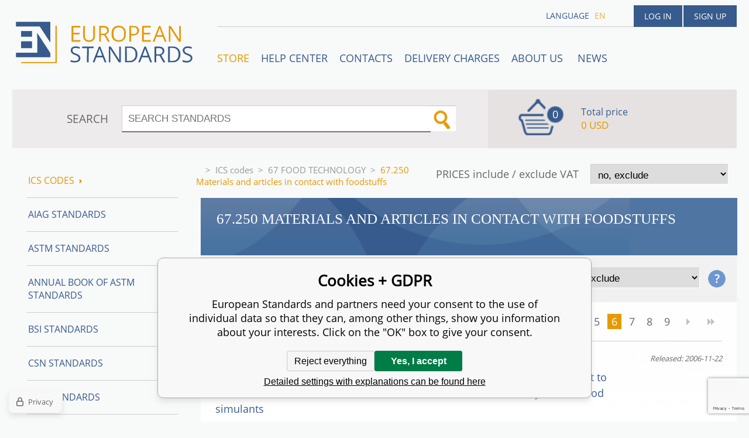

--- FILE ---
content_type: text/html; charset=utf-8
request_url: https://www.en-standard.eu/ics-codes/67-food-technology/67-250-materials-and-articles-in-contact-with-foodstuffs-page-6/
body_size: 9936
content:
<!DOCTYPE html><html lang="en"><head prefix="og: http://ogp.me/ns# fb: http://ogp.me/ns/fb#"><meta name="author" content="European Standards" data-binargon="{&quot;fce&quot;:&quot;2&quot;, &quot;id&quot;:&quot;6143&quot;, &quot;menaId&quot;:&quot;8&quot;, &quot;menaName&quot;:&quot;USD&quot;, &quot;languageCode&quot;:&quot;en-US&quot;, &quot;skindir&quot;:&quot;en-standard&quot;, &quot;cmslang&quot;:&quot;1&quot;, &quot;langiso&quot;:&quot;en&quot;, &quot;skinversion&quot;:1768899969, &quot;zemeProDoruceniISO&quot;:&quot;CZ&quot;}"><meta name="robots" content="index, follow, max-snippet:-1, max-image-preview:large"><meta http-equiv="content-type" content="text/html; charset=utf-8"><meta property="og:url" content="https://www.en-standard.eu/ics-codes/67-food-technology/67-250-materials-and-articles-in-contact-with-foodstuffs-page-6/"/><meta property="og:site_name" content="https://www.en-standard.eu"/><meta property="og:description" content="67.250 Materials and articles in contact with foodstuffs"/><meta property="og:title" content="67.250 Materials and articles in contact with foodstuffs"/><link rel="alternate" href="https://www.en-standard.eu/ics-codes/67-food-technology/67-250-materials-and-articles-in-contact-with-foodstuffs-page-6/" hreflang="en-US" /><meta name="description" content="67.250 Materials and articles in contact with foodstuffs">
<meta property="og:type" content="website"/><meta name="keywords" content="67.250 Materials and articles in contact with foodstuffs">
<meta name="audience" content="all">
<link rel="canonical" href="https://www.en-standard.eu/ics-codes/67-food-technology/67-250-materials-and-articles-in-contact-with-foodstuffs-page-6/"><link rel="shortcut icon" href="https://www.en-standard.eu/favicon.ico" type="image/x-icon">

		<link rel="stylesheet" href="/skin/version-1768899969/en-standard/css-obecne.css" type="text/css"><script type="text/javascript" src="/admin/js/index.php?load=jquery,forms,montanus.slideshow,binargon.whisperer,binargon.cHintClass,"></script><script type="text/javascript" src="https://www.en-standard.eu/version-1768899967/indexjs_2_1_en-standard.js"></script><meta name="viewport" content="width=device-width, initial-scale=1, user-scalable=yes"><title>67.250 Materials and articles in contact with foodstuffs - page 6</title><!--commonTemplates_head--><script data-binargon="commonDatalayer_old" type="text/javascript">
		
			var dataLayer = dataLayer || [];
		
			dataLayer.push({
				"ecomm_prodid": ["970052","970055","970058","1420763","1493729","1493735","1493825","1936728","1000241","993599","995936","991139"],"ecomm_pagetype": "categorys",
				"binargon": "vygenerovano pomoci IS BINARGON"
			});
			
      </script><script data-binargon="cMicrosoftAds (obecny script)">
			(function(w,d,t,r,u)
			{
				var f,n,i;
				w[u]=w[u]||[],f=function()
				{
					var o={ti:"21015862"};
					o.q=w[u],w[u]=new UET(o),w[u].push("pageLoad")
				},
				n=d.createElement(t),n.src=r,n.async=1,n.onload=n.onreadystatechange=function()
				{
					var s=this.readyState;
					s&&s!=="loaded"&&s!=="complete"||(f(),n.onload=n.onreadystatechange=null)
				},
				i=d.getElementsByTagName(t)[0],i.parentNode.insertBefore(n,i)
			})
			(window,document,"script","//bat.bing.com/bat.js","uetq");

			window.uetq = window.uetq || [];

		</script><script data-binargon="cMicrosoftAds (souhlas)">
			window.uetq.push("consent","default",{
				"ad_storage":"denied"
			});
    </script><!--EO commonTemplates_head--></head><body id="cmsBody" class="cmsBody"><div class="popup_wrap" style="display:none;"><form class="popup_form" id="preorderForm" action="https://www.en-standard.eu/ics-codes/67-food-technology/67-250-materials-and-articles-in-contact-with-foodstuffs-page-6/" method="post"><input type="hidden" name="preorderProductKod" class="preorderProductKod" value=""><input type="hidden" name="preorderProductNazev" class="preorderProductNazev" value=""><div class="popup_close"></div><div class="form_heading">Preorder Form</div><div class="clr"></div><div class="form_left"><label class="popup_label">Name: <span class="red">*</span></label><div class="clr"></div><input class="form_input" name="preorderJmeno"></div><div class="form_right"><label class="popup_label">E-mail: <span class="red">*</span></label><div class="clr"></div><input class="form_input" name="preorderMail"></div><div class="clr"></div><div class="popup_infotext">Please insert your email, we will inform immediately after publishing this standard (include – discount code) </div><div class="clr"></div><div class="form_left"><label class="popup_label">code: <span class="red">*</span></label><div class="clr"></div><input class="form_input" type="text" name="napistenamcaptcha" value=""><div class="clr"></div></div><div class="form_right captcha"><img src="https://www.en-standard.eu/class.securityimage.php?kod=napistenamcaptcha&amp;width=200&amp;height=50"></div><div class="clr"></div><label class="label_required"><span class="red">*</span> required</label><button class="form_submit" type="button" id="preorder_sumbit">Send</button></form></div><div class="cmsPage fce2"><header><div class="cmsHeader"><a href="/" title="" class="logo"></a><div class="right"><div class="user"><a href="https://www.en-standard.eu/login/">Log in</a><a href="https://www.en-standard.eu/registration/">Sign up</a></div><div class="langheader">
          LANGUAGE
          <a class="selected1" href="https://www.en-standard.eu/ics-codes/67-food-technology/67-250-materials-and-articles-in-contact-with-foodstuffs-page-6/">en</a></div></div><div class="headerResp"><div class="headerResp-fixed-wrap"><div class="textPagesTitleRes" data-open="0"><div class="burgerMenu"><span class="textPagesTitleRes textPagesTitleRes--text">Menu</span></div></div><div class="textpages"><a title="STORE" href="https://www.en-standard.eu/store/" class="active">STORE</a><a title="Help center" href="https://www.en-standard.eu/blog/">Help center</a><a title="Contacts" href="https://www.en-standard.eu/contacts-1/">Contacts</a><a title="Delivery charges" href="https://www.en-standard.eu/delivery-charges/">Delivery charges</a><a title="ABOUT US " href="https://www.en-standard.eu/about-us/">ABOUT US </a><a href="https://www.en-standard.eu/news-12-2025/" title="News">News</a></div><div class="search"><span>SEARCH</span><form method="post" action="https://www.en-standard.eu/search/"><input type="hidden" name="send" value="1"><input type="hidden" name="listpos" value="0"><input type="hidden" name="advs" value="1"><input type="text" name="as_search" value="" id="vyhledavani" placeholder="SEARCH STANDARDS"><button type="submit" class="lupa"></button><div class="clear"></div></form><div class="clear"></div></div><div class="kosik"><div class="iconkosik"><span>0</span></div><div class="total">Total price</div><div class="price">0 USD</div></div><div class="clr"></div></div><div class="clr"></div></div><div class="clr"></div></div><div class="clr"></div></header><div class="clr"></div><div class="content"><div class="contentInner"><div class="selectEUCountries_detail"><div class="priceDetailAKatalog"><div class="name">PRICES include / exclude VAT</div><div><select onchange="location.href=$(this).val();"><option value="https://www.en-standard.eu/ics-codes/67-food-technology/67-250-materials-and-articles-in-contact-with-foodstuffs-page-6/?wtemp_vat=0&amp;wtemp_vatCountry=0">
				no, exclude
			</option><optgroup label="yes, include"><option value="https://www.en-standard.eu/ics-codes/67-food-technology/67-250-materials-and-articles-in-contact-with-foodstuffs-page-6/?wtemp_vat=1&amp;wtemp_vatCountry=1">Czech Republic</option><option value="https://www.en-standard.eu/ics-codes/67-food-technology/67-250-materials-and-articles-in-contact-with-foodstuffs-page-6/?wtemp_vat=1&amp;wtemp_vatCountry=9">Austria</option><option value="https://www.en-standard.eu/ics-codes/67-food-technology/67-250-materials-and-articles-in-contact-with-foodstuffs-page-6/?wtemp_vat=1&amp;wtemp_vatCountry=12">Belgium</option><option value="https://www.en-standard.eu/ics-codes/67-food-technology/67-250-materials-and-articles-in-contact-with-foodstuffs-page-6/?wtemp_vat=1&amp;wtemp_vatCountry=17">Bulgaria</option><option value="https://www.en-standard.eu/ics-codes/67-food-technology/67-250-materials-and-articles-in-contact-with-foodstuffs-page-6/?wtemp_vat=1&amp;wtemp_vatCountry=20">Croatia</option><option value="https://www.en-standard.eu/ics-codes/67-food-technology/67-250-materials-and-articles-in-contact-with-foodstuffs-page-6/?wtemp_vat=1&amp;wtemp_vatCountry=21">Denmark</option><option value="https://www.en-standard.eu/ics-codes/67-food-technology/67-250-materials-and-articles-in-contact-with-foodstuffs-page-6/?wtemp_vat=1&amp;wtemp_vatCountry=23">Estonia</option><option value="https://www.en-standard.eu/ics-codes/67-food-technology/67-250-materials-and-articles-in-contact-with-foodstuffs-page-6/?wtemp_vat=1&amp;wtemp_vatCountry=24">Finland</option><option value="https://www.en-standard.eu/ics-codes/67-food-technology/67-250-materials-and-articles-in-contact-with-foodstuffs-page-6/?wtemp_vat=1&amp;wtemp_vatCountry=25">France</option><option value="https://www.en-standard.eu/ics-codes/67-food-technology/67-250-materials-and-articles-in-contact-with-foodstuffs-page-6/?wtemp_vat=1&amp;wtemp_vatCountry=26">Germany</option><option value="https://www.en-standard.eu/ics-codes/67-food-technology/67-250-materials-and-articles-in-contact-with-foodstuffs-page-6/?wtemp_vat=1&amp;wtemp_vatCountry=27">Greece</option><option value="https://www.en-standard.eu/ics-codes/67-food-technology/67-250-materials-and-articles-in-contact-with-foodstuffs-page-6/?wtemp_vat=1&amp;wtemp_vatCountry=28">Hungary</option><option value="https://www.en-standard.eu/ics-codes/67-food-technology/67-250-materials-and-articles-in-contact-with-foodstuffs-page-6/?wtemp_vat=1&amp;wtemp_vatCountry=30">Ireland</option><option value="https://www.en-standard.eu/ics-codes/67-food-technology/67-250-materials-and-articles-in-contact-with-foodstuffs-page-6/?wtemp_vat=1&amp;wtemp_vatCountry=31">Italy</option><option value="https://www.en-standard.eu/ics-codes/67-food-technology/67-250-materials-and-articles-in-contact-with-foodstuffs-page-6/?wtemp_vat=1&amp;wtemp_vatCountry=34">Latvia</option><option value="https://www.en-standard.eu/ics-codes/67-food-technology/67-250-materials-and-articles-in-contact-with-foodstuffs-page-6/?wtemp_vat=1&amp;wtemp_vatCountry=36">Lithuania</option><option value="https://www.en-standard.eu/ics-codes/67-food-technology/67-250-materials-and-articles-in-contact-with-foodstuffs-page-6/?wtemp_vat=1&amp;wtemp_vatCountry=37">Luxembourg</option><option value="https://www.en-standard.eu/ics-codes/67-food-technology/67-250-materials-and-articles-in-contact-with-foodstuffs-page-6/?wtemp_vat=1&amp;wtemp_vatCountry=41">Monaco</option><option value="https://www.en-standard.eu/ics-codes/67-food-technology/67-250-materials-and-articles-in-contact-with-foodstuffs-page-6/?wtemp_vat=1&amp;wtemp_vatCountry=43">Netherlands</option><option value="https://www.en-standard.eu/ics-codes/67-food-technology/67-250-materials-and-articles-in-contact-with-foodstuffs-page-6/?wtemp_vat=1&amp;wtemp_vatCountry=47">Poland</option><option value="https://www.en-standard.eu/ics-codes/67-food-technology/67-250-materials-and-articles-in-contact-with-foodstuffs-page-6/?wtemp_vat=1&amp;wtemp_vatCountry=48">Portugal</option><option value="https://www.en-standard.eu/ics-codes/67-food-technology/67-250-materials-and-articles-in-contact-with-foodstuffs-page-6/?wtemp_vat=1&amp;wtemp_vatCountry=49">Romania</option><option value="https://www.en-standard.eu/ics-codes/67-food-technology/67-250-materials-and-articles-in-contact-with-foodstuffs-page-6/?wtemp_vat=1&amp;wtemp_vatCountry=55">Slovakia</option><option value="https://www.en-standard.eu/ics-codes/67-food-technology/67-250-materials-and-articles-in-contact-with-foodstuffs-page-6/?wtemp_vat=1&amp;wtemp_vatCountry=56">Slovenia</option><option value="https://www.en-standard.eu/ics-codes/67-food-technology/67-250-materials-and-articles-in-contact-with-foodstuffs-page-6/?wtemp_vat=1&amp;wtemp_vatCountry=58">Spain</option><option value="https://www.en-standard.eu/ics-codes/67-food-technology/67-250-materials-and-articles-in-contact-with-foodstuffs-page-6/?wtemp_vat=1&amp;wtemp_vatCountry=59">Sweden</option><option value="https://www.en-standard.eu/ics-codes/67-food-technology/67-250-materials-and-articles-in-contact-with-foodstuffs-page-6/?wtemp_vat=1&amp;wtemp_vatCountry=68">Malta</option><option value="https://www.en-standard.eu/ics-codes/67-food-technology/67-250-materials-and-articles-in-contact-with-foodstuffs-page-6/?wtemp_vat=1&amp;wtemp_vatCountry=69">Cyprus</option></optgroup></select></div></div><div class="clr"></div></div><div class="common_template_breadcrumb"><a href="https://www.en-standard.eu/" title="" class=" href2-first first"></a>&gt;<a href="https://www.en-standard.eu/ics-codes/" title="ICS codes" class="">ICS codes</a>&gt;<a href="https://www.en-standard.eu/ics-codes/67-food-technology/" title="67 FOOD TECHNOLOGY" class="">67 FOOD TECHNOLOGY</a>&gt;<span class="active">67.250 Materials and articles in contact with foodstuffs</span></div><div class="fce2h1"><h1>67.250 Materials and articles in contact with foodstuffs</h1></div><div class="panel"><div class="CURRENCY"><div class="name">CURRENCY</div><div><select onchange="location.href=$(this).val();"><option value="https://www.en-standard.eu/ics-codes/67-food-technology/67-250-materials-and-articles-in-contact-with-foodstuffs-page-6/?mena=1">EUR</option><option value="https://www.en-standard.eu/ics-codes/67-food-technology/67-250-materials-and-articles-in-contact-with-foodstuffs-page-6/?mena=6">GBP</option><option value="https://www.en-standard.eu/ics-codes/67-food-technology/67-250-materials-and-articles-in-contact-with-foodstuffs-page-6/?mena=8" selected>USD</option></select></div></div><div class="priceDetailAKatalog"><div class="name">PRICES include / exclude VAT</div><div><select onchange="location.href=$(this).val();"><option value="https://www.en-standard.eu/ics-codes/67-food-technology/67-250-materials-and-articles-in-contact-with-foodstuffs-page-6/?wtemp_vat=0&amp;wtemp_vatCountry=0">
				no, exclude
			</option><optgroup label="yes, include"><option value="https://www.en-standard.eu/ics-codes/67-food-technology/67-250-materials-and-articles-in-contact-with-foodstuffs-page-6/?wtemp_vat=1&amp;wtemp_vatCountry=1">Czech Republic</option><option value="https://www.en-standard.eu/ics-codes/67-food-technology/67-250-materials-and-articles-in-contact-with-foodstuffs-page-6/?wtemp_vat=1&amp;wtemp_vatCountry=9">Austria</option><option value="https://www.en-standard.eu/ics-codes/67-food-technology/67-250-materials-and-articles-in-contact-with-foodstuffs-page-6/?wtemp_vat=1&amp;wtemp_vatCountry=12">Belgium</option><option value="https://www.en-standard.eu/ics-codes/67-food-technology/67-250-materials-and-articles-in-contact-with-foodstuffs-page-6/?wtemp_vat=1&amp;wtemp_vatCountry=17">Bulgaria</option><option value="https://www.en-standard.eu/ics-codes/67-food-technology/67-250-materials-and-articles-in-contact-with-foodstuffs-page-6/?wtemp_vat=1&amp;wtemp_vatCountry=20">Croatia</option><option value="https://www.en-standard.eu/ics-codes/67-food-technology/67-250-materials-and-articles-in-contact-with-foodstuffs-page-6/?wtemp_vat=1&amp;wtemp_vatCountry=21">Denmark</option><option value="https://www.en-standard.eu/ics-codes/67-food-technology/67-250-materials-and-articles-in-contact-with-foodstuffs-page-6/?wtemp_vat=1&amp;wtemp_vatCountry=23">Estonia</option><option value="https://www.en-standard.eu/ics-codes/67-food-technology/67-250-materials-and-articles-in-contact-with-foodstuffs-page-6/?wtemp_vat=1&amp;wtemp_vatCountry=24">Finland</option><option value="https://www.en-standard.eu/ics-codes/67-food-technology/67-250-materials-and-articles-in-contact-with-foodstuffs-page-6/?wtemp_vat=1&amp;wtemp_vatCountry=25">France</option><option value="https://www.en-standard.eu/ics-codes/67-food-technology/67-250-materials-and-articles-in-contact-with-foodstuffs-page-6/?wtemp_vat=1&amp;wtemp_vatCountry=26">Germany</option><option value="https://www.en-standard.eu/ics-codes/67-food-technology/67-250-materials-and-articles-in-contact-with-foodstuffs-page-6/?wtemp_vat=1&amp;wtemp_vatCountry=27">Greece</option><option value="https://www.en-standard.eu/ics-codes/67-food-technology/67-250-materials-and-articles-in-contact-with-foodstuffs-page-6/?wtemp_vat=1&amp;wtemp_vatCountry=28">Hungary</option><option value="https://www.en-standard.eu/ics-codes/67-food-technology/67-250-materials-and-articles-in-contact-with-foodstuffs-page-6/?wtemp_vat=1&amp;wtemp_vatCountry=30">Ireland</option><option value="https://www.en-standard.eu/ics-codes/67-food-technology/67-250-materials-and-articles-in-contact-with-foodstuffs-page-6/?wtemp_vat=1&amp;wtemp_vatCountry=31">Italy</option><option value="https://www.en-standard.eu/ics-codes/67-food-technology/67-250-materials-and-articles-in-contact-with-foodstuffs-page-6/?wtemp_vat=1&amp;wtemp_vatCountry=34">Latvia</option><option value="https://www.en-standard.eu/ics-codes/67-food-technology/67-250-materials-and-articles-in-contact-with-foodstuffs-page-6/?wtemp_vat=1&amp;wtemp_vatCountry=36">Lithuania</option><option value="https://www.en-standard.eu/ics-codes/67-food-technology/67-250-materials-and-articles-in-contact-with-foodstuffs-page-6/?wtemp_vat=1&amp;wtemp_vatCountry=37">Luxembourg</option><option value="https://www.en-standard.eu/ics-codes/67-food-technology/67-250-materials-and-articles-in-contact-with-foodstuffs-page-6/?wtemp_vat=1&amp;wtemp_vatCountry=41">Monaco</option><option value="https://www.en-standard.eu/ics-codes/67-food-technology/67-250-materials-and-articles-in-contact-with-foodstuffs-page-6/?wtemp_vat=1&amp;wtemp_vatCountry=43">Netherlands</option><option value="https://www.en-standard.eu/ics-codes/67-food-technology/67-250-materials-and-articles-in-contact-with-foodstuffs-page-6/?wtemp_vat=1&amp;wtemp_vatCountry=47">Poland</option><option value="https://www.en-standard.eu/ics-codes/67-food-technology/67-250-materials-and-articles-in-contact-with-foodstuffs-page-6/?wtemp_vat=1&amp;wtemp_vatCountry=48">Portugal</option><option value="https://www.en-standard.eu/ics-codes/67-food-technology/67-250-materials-and-articles-in-contact-with-foodstuffs-page-6/?wtemp_vat=1&amp;wtemp_vatCountry=49">Romania</option><option value="https://www.en-standard.eu/ics-codes/67-food-technology/67-250-materials-and-articles-in-contact-with-foodstuffs-page-6/?wtemp_vat=1&amp;wtemp_vatCountry=55">Slovakia</option><option value="https://www.en-standard.eu/ics-codes/67-food-technology/67-250-materials-and-articles-in-contact-with-foodstuffs-page-6/?wtemp_vat=1&amp;wtemp_vatCountry=56">Slovenia</option><option value="https://www.en-standard.eu/ics-codes/67-food-technology/67-250-materials-and-articles-in-contact-with-foodstuffs-page-6/?wtemp_vat=1&amp;wtemp_vatCountry=58">Spain</option><option value="https://www.en-standard.eu/ics-codes/67-food-technology/67-250-materials-and-articles-in-contact-with-foodstuffs-page-6/?wtemp_vat=1&amp;wtemp_vatCountry=59">Sweden</option><option value="https://www.en-standard.eu/ics-codes/67-food-technology/67-250-materials-and-articles-in-contact-with-foodstuffs-page-6/?wtemp_vat=1&amp;wtemp_vatCountry=68">Malta</option><option value="https://www.en-standard.eu/ics-codes/67-food-technology/67-250-materials-and-articles-in-contact-with-foodstuffs-page-6/?wtemp_vat=1&amp;wtemp_vatCountry=69">Cyprus</option></optgroup></select></div><div class="otaznik"></div><div class="buble"><div class="buble_bg"></div><div>Price include VAT will be charged for customers of European Union – non VAT payers.<br>Price exclude VAT will be charged for customers of European Union – VAT payers (with valid EU VAT number) and for customers outside of European Union.</div></div></div><div class="clr"></div></div><div class="whitebg"><div class="clr"></div><div class="clr"></div><div class="clr"></div><div class="listovani"><div class="results">108 results</div><span class="listcontrol " data-ajaxkatalog="listcontrolContainer"><a data-ajaxkatalog="listcontrol" title="First page" class="first" rel="start" href="https://www.en-standard.eu/ics-codes/67-food-technology/67-250-materials-and-articles-in-contact-with-foodstuffs/"><span class="classPrvni">First page</span></a><a data-ajaxkatalog="listcontrol" title="Prev" class="previous" rel="prev" href="https://www.en-standard.eu/ics-codes/67-food-technology/67-250-materials-and-articles-in-contact-with-foodstuffs-page-5/"><span class="classPredchozi">Prev</span></a><span class="pages "><a data-ajaxkatalog="listcontrol" href="https://www.en-standard.eu/ics-codes/67-food-technology/67-250-materials-and-articles-in-contact-with-foodstuffs/" title="67.250 Materials and articles in contact with foodstuffs" class="number beforeSelected " rel="start">1</a><a data-ajaxkatalog="listcontrol" href="https://www.en-standard.eu/ics-codes/67-food-technology/67-250-materials-and-articles-in-contact-with-foodstuffs-page-2/" title="67.250 Materials and articles in contact with foodstuffs - strana 2" class="number beforeSelected ">2</a><a data-ajaxkatalog="listcontrol" href="https://www.en-standard.eu/ics-codes/67-food-technology/67-250-materials-and-articles-in-contact-with-foodstuffs-page-3/" title="67.250 Materials and articles in contact with foodstuffs - strana 3" class="number beforeSelected ">3</a><a data-ajaxkatalog="listcontrol" href="https://www.en-standard.eu/ics-codes/67-food-technology/67-250-materials-and-articles-in-contact-with-foodstuffs-page-4/" title="67.250 Materials and articles in contact with foodstuffs - strana 4" class="number beforeSelected ">4</a><a data-ajaxkatalog="listcontrol" href="https://www.en-standard.eu/ics-codes/67-food-technology/67-250-materials-and-articles-in-contact-with-foodstuffs-page-5/" title="67.250 Materials and articles in contact with foodstuffs - strana 5" class="number beforeSelected " rel="prev">5</a><a data-ajaxkatalog="listcontrol" href="https://www.en-standard.eu/ics-codes/67-food-technology/67-250-materials-and-articles-in-contact-with-foodstuffs-page-6/" title="67.250 Materials and articles in contact with foodstuffs - strana 6" class="number selected ">6</a><a data-ajaxkatalog="listcontrol" href="https://www.en-standard.eu/ics-codes/67-food-technology/67-250-materials-and-articles-in-contact-with-foodstuffs-page-7/" title="67.250 Materials and articles in contact with foodstuffs - strana 7" class="number afterSelected " rel="next">7</a><a data-ajaxkatalog="listcontrol" href="https://www.en-standard.eu/ics-codes/67-food-technology/67-250-materials-and-articles-in-contact-with-foodstuffs-page-8/" title="67.250 Materials and articles in contact with foodstuffs - strana 8" class="number afterSelected ">8</a><a data-ajaxkatalog="listcontrol" href="https://www.en-standard.eu/ics-codes/67-food-technology/67-250-materials-and-articles-in-contact-with-foodstuffs-page-9/" title="67.250 Materials and articles in contact with foodstuffs - strana 9" class="number afterSelected ">9</a></span><a data-ajaxkatalog="listcontrol" title="Next" class="next" rel="next" href="https://www.en-standard.eu/ics-codes/67-food-technology/67-250-materials-and-articles-in-contact-with-foodstuffs-page-7/"><span class="classNasledujici">Next</span></a><a data-ajaxkatalog="listcontrol" title="Last page" class="last" href="https://www.en-standard.eu/ics-codes/67-food-technology/67-250-materials-and-articles-in-contact-with-foodstuffs-page-9/"><span class="classPosledni">Last page</span></a></span></div><div class="produkty"><div class="katalogProduct"><div class="katalogProduct__container"><a href="https://www.en-standard.eu/une-cen-ts-13130-24-2006-ex-materials-and-articles-in-contact-with-foodstuffs-plastics-substances-subject-to-limitation-part-24-determination-of-maleic-acid-and-maleic-anhydride-in-food-simulants/" class="katalogProduct__name" title="UNE CEN/TS 13130-24:2006 EX Materials and articles in contact with foodstuffs - Plastics substances subject to limitation - Part 24: Determination of maleic acid and maleic anhydride in food simulants">UNE CEN/TS 13130-24:2006 EX<br><span class="katalogProduct__doplneniNazvu">Materials and articles in contact with foodstuffs - Plastics substances subject to limitation - Part 24: Determination of maleic acid and maleic anhydride in food simulants</span></a><div class="katalogProduct__released">Released: 2006-11-22</div></div><div class="detailVariants__row"><div class="detailVariants__icon"><div class="pdf"></div></div><div class="detailVariants__language" title="PDF – Printable electronic format pdf, you can print the standard.">English PDF</div><div class="detailVariants__space" style="justify-content: center;">Immediate download<div title="Printable" class="detailVariants__space__printable">Printable</div></div><div class="detailVariants__price">107.15 USD</div><form class="detailVariants__form" action="https://www.en-standard.eu/ics-codes/67-food-technology/67-250-materials-and-articles-in-contact-with-foodstuffs-page-6/?detail="><input type="hidden" name="nakup" value="1666258"><button type="submit" class="detailVariants__addToCart">Add to cart</button></form></div><div class="detailVariants__row"><div class="detailVariants__icon"><div class="paper"></div></div><div class="detailVariants__language" title="Printed version - Standard will be sent you by FedEx International Priority Express.">English Hardcopy</div><div class="detailVariants__space" style="justify-content: center;">In stock<div title="" class="detailVariants__space__"></div></div><div class="detailVariants__price">107.15 USD</div><form class="detailVariants__form" action="https://www.en-standard.eu/ics-codes/67-food-technology/67-250-materials-and-articles-in-contact-with-foodstuffs-page-6/?detail="><input type="hidden" name="nakup" value="1666259"><button type="submit" class="detailVariants__addToCart">Add to cart</button></form></div><div class="detailVariants__row"><div class="detailVariants__icon"><div class="pdf"></div></div><div class="detailVariants__language" title="PDF – Printable electronic format pdf, you can print the standard.">Spanish PDF</div><div class="detailVariants__space" style="justify-content: center;">Immediate download<div title="Printable" class="detailVariants__space__printable">Printable</div></div><div class="detailVariants__price">89.29 USD</div><form class="detailVariants__form" action="https://www.en-standard.eu/ics-codes/67-food-technology/67-250-materials-and-articles-in-contact-with-foodstuffs-page-6/?detail="><input type="hidden" name="nakup" value="1214748"><button type="submit" class="detailVariants__addToCart">Add to cart</button></form></div><div class="detailVariants__row"><div class="detailVariants__icon"><div class="paper"></div></div><div class="detailVariants__language" title="Printed version - Standard will be sent you by FedEx International Priority Express.">Spanish Hardcopy</div><div class="detailVariants__space" style="justify-content: center;">In stock<div title="" class="detailVariants__space__"></div></div><div class="detailVariants__price">89.29 USD</div><form class="detailVariants__form" action="https://www.en-standard.eu/ics-codes/67-food-technology/67-250-materials-and-articles-in-contact-with-foodstuffs-page-6/?detail="><input type="hidden" name="nakup" value="1214749"><button type="submit" class="detailVariants__addToCart">Add to cart</button></form></div></div><div class="katalogProduct"><div class="katalogProduct__container"><a href="https://www.en-standard.eu/une-cen-ts-13130-25-2006-ex-materials-and-articles-in-contact-with-foodstuffs-plastics-substances-subject-to-limitation-part-25-determination-of-4-methyl-1-pentene-in-food-simulants/" class="katalogProduct__name" title="UNE CEN/TS 13130-25:2006 EX Materials and articles in contact with foodstuffs - Plastics substances subject to limitation - Part 25: Determination of 4-methyl-1-pentene in food simulants">UNE CEN/TS 13130-25:2006 EX<br><span class="katalogProduct__doplneniNazvu">Materials and articles in contact with foodstuffs - Plastics substances subject to limitation - Part 25: Determination of 4-methyl-1-pentene in food simulants</span></a><div class="katalogProduct__released">Released: 2006-11-22</div></div><div class="detailVariants__row"><div class="detailVariants__icon"><div class="pdf"></div></div><div class="detailVariants__language" title="PDF – Printable electronic format pdf, you can print the standard.">English PDF</div><div class="detailVariants__space" style="justify-content: center;">Immediate download<div title="Printable" class="detailVariants__space__printable">Printable</div></div><div class="detailVariants__price">96.28 USD</div><form class="detailVariants__form" action="https://www.en-standard.eu/ics-codes/67-food-technology/67-250-materials-and-articles-in-contact-with-foodstuffs-page-6/?detail="><input type="hidden" name="nakup" value="1666260"><button type="submit" class="detailVariants__addToCart">Add to cart</button></form></div><div class="detailVariants__row"><div class="detailVariants__icon"><div class="paper"></div></div><div class="detailVariants__language" title="Printed version - Standard will be sent you by FedEx International Priority Express.">English Hardcopy</div><div class="detailVariants__space" style="justify-content: center;">In stock<div title="" class="detailVariants__space__"></div></div><div class="detailVariants__price">96.28 USD</div><form class="detailVariants__form" action="https://www.en-standard.eu/ics-codes/67-food-technology/67-250-materials-and-articles-in-contact-with-foodstuffs-page-6/?detail="><input type="hidden" name="nakup" value="1666261"><button type="submit" class="detailVariants__addToCart">Add to cart</button></form></div><div class="detailVariants__row"><div class="detailVariants__icon"><div class="pdf"></div></div><div class="detailVariants__language" title="PDF – Printable electronic format pdf, you can print the standard.">Spanish PDF</div><div class="detailVariants__space" style="justify-content: center;">Immediate download<div title="Printable" class="detailVariants__space__printable">Printable</div></div><div class="detailVariants__price">80.24 USD</div><form class="detailVariants__form" action="https://www.en-standard.eu/ics-codes/67-food-technology/67-250-materials-and-articles-in-contact-with-foodstuffs-page-6/?detail="><input type="hidden" name="nakup" value="1214750"><button type="submit" class="detailVariants__addToCart">Add to cart</button></form></div><div class="detailVariants__row"><div class="detailVariants__icon"><div class="paper"></div></div><div class="detailVariants__language" title="Printed version - Standard will be sent you by FedEx International Priority Express.">Spanish Hardcopy</div><div class="detailVariants__space" style="justify-content: center;">In stock<div title="" class="detailVariants__space__"></div></div><div class="detailVariants__price">80.24 USD</div><form class="detailVariants__form" action="https://www.en-standard.eu/ics-codes/67-food-technology/67-250-materials-and-articles-in-contact-with-foodstuffs-page-6/?detail="><input type="hidden" name="nakup" value="1214751"><button type="submit" class="detailVariants__addToCart">Add to cart</button></form></div></div><div class="katalogProduct"><div class="katalogProduct__container"><a href="https://www.en-standard.eu/une-cen-ts-13130-26-2006-ex-materials-and-articles-in-contact-with-foodstuffs-plastics-substances-subject-to-limitation-part-26-determination-of-1-octene-and-tetrahydrofuran-in-food-simulants/" class="katalogProduct__name" title="UNE CEN/TS 13130-26:2006 EX Materials and articles in contact with foodstuffs - Plastics substances subject to limitation - Part 26: Determination of 1-octene and tetrahydrofuran in food simulants">UNE CEN/TS 13130-26:2006 EX<br><span class="katalogProduct__doplneniNazvu">Materials and articles in contact with foodstuffs - Plastics substances subject to limitation - Part 26: Determination of 1-octene and tetrahydrofuran in food simulants</span></a><div class="katalogProduct__released">Released: 2006-11-22</div></div><div class="detailVariants__row"><div class="detailVariants__icon"><div class="pdf"></div></div><div class="detailVariants__language" title="PDF – Printable electronic format pdf, you can print the standard.">English PDF</div><div class="detailVariants__space" style="justify-content: center;">Immediate download<div title="Printable" class="detailVariants__space__printable">Printable</div></div><div class="detailVariants__price">113.36 USD</div><form class="detailVariants__form" action="https://www.en-standard.eu/ics-codes/67-food-technology/67-250-materials-and-articles-in-contact-with-foodstuffs-page-6/?detail="><input type="hidden" name="nakup" value="1666262"><button type="submit" class="detailVariants__addToCart">Add to cart</button></form></div><div class="detailVariants__row"><div class="detailVariants__icon"><div class="paper"></div></div><div class="detailVariants__language" title="Printed version - Standard will be sent you by FedEx International Priority Express.">English Hardcopy</div><div class="detailVariants__space" style="justify-content: center;">In stock<div title="" class="detailVariants__space__"></div></div><div class="detailVariants__price">113.36 USD</div><form class="detailVariants__form" action="https://www.en-standard.eu/ics-codes/67-food-technology/67-250-materials-and-articles-in-contact-with-foodstuffs-page-6/?detail="><input type="hidden" name="nakup" value="1666263"><button type="submit" class="detailVariants__addToCart">Add to cart</button></form></div><div class="detailVariants__row"><div class="detailVariants__icon"><div class="pdf"></div></div><div class="detailVariants__language" title="PDF – Printable electronic format pdf, you can print the standard.">Spanish PDF</div><div class="detailVariants__space" style="justify-content: center;">Immediate download<div title="Printable" class="detailVariants__space__printable">Printable</div></div><div class="detailVariants__price">94.47 USD</div><form class="detailVariants__form" action="https://www.en-standard.eu/ics-codes/67-food-technology/67-250-materials-and-articles-in-contact-with-foodstuffs-page-6/?detail="><input type="hidden" name="nakup" value="1214752"><button type="submit" class="detailVariants__addToCart">Add to cart</button></form></div><div class="detailVariants__row"><div class="detailVariants__icon"><div class="paper"></div></div><div class="detailVariants__language" title="Printed version - Standard will be sent you by FedEx International Priority Express.">Spanish Hardcopy</div><div class="detailVariants__space" style="justify-content: center;">In stock<div title="" class="detailVariants__space__"></div></div><div class="detailVariants__price">94.47 USD</div><form class="detailVariants__form" action="https://www.en-standard.eu/ics-codes/67-food-technology/67-250-materials-and-articles-in-contact-with-foodstuffs-page-6/?detail="><input type="hidden" name="nakup" value="1214753"><button type="submit" class="detailVariants__addToCart">Add to cart</button></form></div></div><div class="katalogProduct"><div class="katalogProduct__container"><a href="https://www.en-standard.eu/une-en-12498-2019-paper-and-board-paper-and-board-intended-to-come-into-contact-with-foodstuffs-determination-of-cadmium-chromium-and-lead-in-an-aqueous-extract/" class="katalogProduct__name" title="UNE EN 12498:2019 Paper and board - Paper and board intended to come into contact with foodstuffs - Determination of cadmium, chromium and lead in an aqueous extract">UNE EN 12498:2019<br><span class="katalogProduct__doplneniNazvu">Paper and board - Paper and board intended to come into contact with foodstuffs - Determination of cadmium, chromium and lead in an aqueous extract</span></a><div class="katalogProduct__released">Released: 2019-11-27</div></div><div class="detailVariants__row"><div class="detailVariants__icon"><div class="pdf"></div></div><div class="detailVariants__language" title="PDF – Printable electronic format pdf, you can print the standard.">English PDF</div><div class="detailVariants__space" style="justify-content: center;">Immediate download<div title="Printable" class="detailVariants__space__printable">Printable</div></div><div class="detailVariants__price">82.31 USD</div><form class="detailVariants__form" action="https://www.en-standard.eu/ics-codes/67-food-technology/67-250-materials-and-articles-in-contact-with-foodstuffs-page-6/?detail="><input type="hidden" name="nakup" value="1420764"><button type="submit" class="detailVariants__addToCart">Add to cart</button></form></div><div class="detailVariants__row"><div class="detailVariants__icon"><div class="paper"></div></div><div class="detailVariants__language" title="Printed version - Standard will be sent you by FedEx International Priority Express.">English Hardcopy</div><div class="detailVariants__space" style="justify-content: center;">In stock<div title="" class="detailVariants__space__"></div></div><div class="detailVariants__price">82.31 USD</div><form class="detailVariants__form" action="https://www.en-standard.eu/ics-codes/67-food-technology/67-250-materials-and-articles-in-contact-with-foodstuffs-page-6/?detail="><input type="hidden" name="nakup" value="1420765"><button type="submit" class="detailVariants__addToCart">Add to cart</button></form></div><div class="detailVariants__row"><div class="detailVariants__icon"><div class="pdf"></div></div><div class="detailVariants__language" title="PDF – Printable electronic format pdf, you can print the standard.">Spanish PDF</div><div class="detailVariants__space" style="justify-content: center;">Immediate download<div title="Printable" class="detailVariants__space__printable">Printable</div></div><div class="detailVariants__price">68.59 USD</div><form class="detailVariants__form" action="https://www.en-standard.eu/ics-codes/67-food-technology/67-250-materials-and-articles-in-contact-with-foodstuffs-page-6/?detail="><input type="hidden" name="nakup" value="1420766"><button type="submit" class="detailVariants__addToCart">Add to cart</button></form></div><div class="detailVariants__row"><div class="detailVariants__icon"><div class="paper"></div></div><div class="detailVariants__language" title="Printed version - Standard will be sent you by FedEx International Priority Express.">Spanish Hardcopy</div><div class="detailVariants__space" style="justify-content: center;">In stock<div title="" class="detailVariants__space__"></div></div><div class="detailVariants__price">68.59 USD</div><form class="detailVariants__form" action="https://www.en-standard.eu/ics-codes/67-food-technology/67-250-materials-and-articles-in-contact-with-foodstuffs-page-6/?detail="><input type="hidden" name="nakup" value="1420767"><button type="submit" class="detailVariants__addToCart">Add to cart</button></form></div></div><div class="katalogProduct"><div class="katalogProduct__container"><a href="https://www.en-standard.eu/[base64]/" class="katalogProduct__name" title="UNE EN 12546-1:2000 Materials and articles in contact with foodstuffs - Insulated containers for domestic use - Part 1: Specification for vacuum ware, insulated flasks and jugs (Endorsed by AENOR in August of 2000.)">UNE EN 12546-1:2000<br><span class="katalogProduct__doplneniNazvu">Materials and articles in contact with foodstuffs - Insulated containers for domestic use - Part 1: Specification for vacuum ware, insulated flasks and jugs (Endorsed by AENOR in August of 2000.)</span></a><div class="katalogProduct__released">Released: 2000-08-01</div></div><div class="detailVariants__row"><div class="detailVariants__icon"><div class="pdf"></div></div><div class="detailVariants__language" title="PDF – Printable electronic format pdf, you can print the standard.">English PDF</div><div class="detailVariants__space" style="justify-content: center;">Immediate download<div title="Printable" class="detailVariants__space__printable">Printable</div></div><div class="detailVariants__price">59.53 USD</div><form class="detailVariants__form" action="https://www.en-standard.eu/ics-codes/67-food-technology/67-250-materials-and-articles-in-contact-with-foodstuffs-page-6/?detail="><input type="hidden" name="nakup" value="1493730"><button type="submit" class="detailVariants__addToCart">Add to cart</button></form></div><div class="detailVariants__row"><div class="detailVariants__icon"><div class="paper"></div></div><div class="detailVariants__language" title="Printed version - Standard will be sent you by FedEx International Priority Express.">English Hardcopy</div><div class="detailVariants__space" style="justify-content: center;">In stock<div title="" class="detailVariants__space__"></div></div><div class="detailVariants__price">59.53 USD</div><form class="detailVariants__form" action="https://www.en-standard.eu/ics-codes/67-food-technology/67-250-materials-and-articles-in-contact-with-foodstuffs-page-6/?detail="><input type="hidden" name="nakup" value="1493731"><button type="submit" class="detailVariants__addToCart">Add to cart</button></form></div></div><div class="katalogProduct"><div class="katalogProduct__container"><a href="https://www.en-standard.eu/une-en-12546-2-2000-materials-and-articles-in-contact-with-foodstuffs-insulated-containers-for-domestic-use-part-2-specification-for-insulated-bags-and-boxes-endorsed-by-aenor-in-august-of-2000/" class="katalogProduct__name" title="UNE EN 12546-2:2000 Materials and articles in contact with foodstuffs - Insulated containers for domestic use - Part 2: Specification for insulated bags and boxes (Endorsed by AENOR in August of 2000.)">UNE EN 12546-2:2000<br><span class="katalogProduct__doplneniNazvu">Materials and articles in contact with foodstuffs - Insulated containers for domestic use - Part 2: Specification for insulated bags and boxes (Endorsed by AENOR in August of 2000.)</span></a><div class="katalogProduct__released">Released: 2000-08-01</div></div><div class="detailVariants__row"><div class="detailVariants__icon"><div class="pdf"></div></div><div class="detailVariants__language" title="PDF – Printable electronic format pdf, you can print the standard.">English PDF</div><div class="detailVariants__space" style="justify-content: center;">Immediate download<div title="Printable" class="detailVariants__space__printable">Printable</div></div><div class="detailVariants__price">49.18 USD</div><form class="detailVariants__form" action="https://www.en-standard.eu/ics-codes/67-food-technology/67-250-materials-and-articles-in-contact-with-foodstuffs-page-6/?detail="><input type="hidden" name="nakup" value="1493736"><button type="submit" class="detailVariants__addToCart">Add to cart</button></form></div><div class="detailVariants__row"><div class="detailVariants__icon"><div class="paper"></div></div><div class="detailVariants__language" title="Printed version - Standard will be sent you by FedEx International Priority Express.">English Hardcopy</div><div class="detailVariants__space" style="justify-content: center;">In stock<div title="" class="detailVariants__space__"></div></div><div class="detailVariants__price">49.18 USD</div><form class="detailVariants__form" action="https://www.en-standard.eu/ics-codes/67-food-technology/67-250-materials-and-articles-in-contact-with-foodstuffs-page-6/?detail="><input type="hidden" name="nakup" value="1493737"><button type="submit" class="detailVariants__addToCart">Add to cart</button></form></div></div><div class="katalogProduct"><div class="katalogProduct__container"><a href="https://www.en-standard.eu/[base64]/" class="katalogProduct__name" title="UNE EN 12980:2000 Materials and articles in contact with foodstuffs - Non-metallic articles for catering and industrial use - Method of test for the determination of impact resistance (Endorsed by AENOR in August of 2000.)">UNE EN 12980:2000<br><span class="katalogProduct__doplneniNazvu">Materials and articles in contact with foodstuffs - Non-metallic articles for catering and industrial use - Method of test for the determination of impact resistance (Endorsed by AENOR in August of 2000.)</span></a><div class="katalogProduct__released">Released: 2000-08-01</div></div><div class="detailVariants__row"><div class="detailVariants__icon"><div class="pdf"></div></div><div class="detailVariants__language" title="PDF – Printable electronic format pdf, you can print the standard.">English PDF</div><div class="detailVariants__space" style="justify-content: center;">Immediate download<div title="Printable" class="detailVariants__space__printable">Printable</div></div><div class="detailVariants__price">59.53 USD</div><form class="detailVariants__form" action="https://www.en-standard.eu/ics-codes/67-food-technology/67-250-materials-and-articles-in-contact-with-foodstuffs-page-6/?detail="><input type="hidden" name="nakup" value="1493826"><button type="submit" class="detailVariants__addToCart">Add to cart</button></form></div><div class="detailVariants__row"><div class="detailVariants__icon"><div class="paper"></div></div><div class="detailVariants__language" title="Printed version - Standard will be sent you by FedEx International Priority Express.">English Hardcopy</div><div class="detailVariants__space" style="justify-content: center;">In stock<div title="" class="detailVariants__space__"></div></div><div class="detailVariants__price">59.53 USD</div><form class="detailVariants__form" action="https://www.en-standard.eu/ics-codes/67-food-technology/67-250-materials-and-articles-in-contact-with-foodstuffs-page-6/?detail="><input type="hidden" name="nakup" value="1493827"><button type="submit" class="detailVariants__addToCart">Add to cart</button></form></div></div><div class="katalogProduct"><div class="katalogProduct__container"><a href="https://www.en-standard.eu/une-en-12873-4-2022-influence-of-materials-on-water-intended-for-human-consumption-influence-due-to-migration-part-4-test-method-for-water-treatment-membranes/" class="katalogProduct__name" title="UNE EN 12873-4:2022 Influence of materials on water intended for human consumption - Influence due to migration - Part 4: Test method for water treatment membranes">UNE EN 12873-4:2022<br><span class="katalogProduct__doplneniNazvu">Influence of materials on water intended for human consumption - Influence due to migration - Part 4: Test method for water treatment membranes</span></a><div class="katalogProduct__released">Released: 2022-05-18</div></div><div class="detailVariants__row"><div class="detailVariants__icon"><div class="pdf"></div></div><div class="detailVariants__language" title="PDF – Printable electronic format pdf, you can print the standard.">English PDF</div><div class="detailVariants__space" style="justify-content: center;">Immediate download<div title="Printable" class="detailVariants__space__printable">Printable</div></div><div class="detailVariants__price">107.15 USD</div><form class="detailVariants__form" action="https://www.en-standard.eu/ics-codes/67-food-technology/67-250-materials-and-articles-in-contact-with-foodstuffs-page-6/?detail="><input type="hidden" name="nakup" value="1936729"><button type="submit" class="detailVariants__addToCart">Add to cart</button></form></div><div class="detailVariants__row"><div class="detailVariants__icon"><div class="paper"></div></div><div class="detailVariants__language" title="Printed version - Standard will be sent you by FedEx International Priority Express.">English Hardcopy</div><div class="detailVariants__space" style="justify-content: center;">In stock<div title="" class="detailVariants__space__"></div></div><div class="detailVariants__price">107.15 USD</div><form class="detailVariants__form" action="https://www.en-standard.eu/ics-codes/67-food-technology/67-250-materials-and-articles-in-contact-with-foodstuffs-page-6/?detail="><input type="hidden" name="nakup" value="1936730"><button type="submit" class="detailVariants__addToCart">Add to cart</button></form></div><div class="detailVariants__row"><div class="detailVariants__icon"><div class="pdf"></div></div><div class="detailVariants__language" title="PDF – Printable electronic format pdf, you can print the standard.">Spanish PDF</div><div class="detailVariants__space" style="justify-content: center;">Immediate download<div title="Printable" class="detailVariants__space__printable">Printable</div></div><div class="detailVariants__price">89.29 USD</div><form class="detailVariants__form" action="https://www.en-standard.eu/ics-codes/67-food-technology/67-250-materials-and-articles-in-contact-with-foodstuffs-page-6/?detail="><input type="hidden" name="nakup" value="1936731"><button type="submit" class="detailVariants__addToCart">Add to cart</button></form></div><div class="detailVariants__row"><div class="detailVariants__icon"><div class="paper"></div></div><div class="detailVariants__language" title="Printed version - Standard will be sent you by FedEx International Priority Express.">Spanish Hardcopy</div><div class="detailVariants__space" style="justify-content: center;">In stock<div title="" class="detailVariants__space__"></div></div><div class="detailVariants__price">89.29 USD</div><form class="detailVariants__form" action="https://www.en-standard.eu/ics-codes/67-food-technology/67-250-materials-and-articles-in-contact-with-foodstuffs-page-6/?detail="><input type="hidden" name="nakup" value="1936732"><button type="submit" class="detailVariants__addToCart">Add to cart</button></form></div></div><div class="katalogProduct"><div class="katalogProduct__container"><a href="https://www.en-standard.eu/une-en-16058-2012-influence-of-metallic-materials-on-water-intended-for-human-consumption-dynamic-rig-test-for-assessment-of-surface-coatings-with-nickel-layers-long-term-test-method/" class="katalogProduct__name" title="UNE EN 16058:2012 Influence of metallic materials on water intended for human consumption - Dynamic rig test for assessment of surface coatings with nickel layers - Long-term test method">UNE EN 16058:2012<br><span class="katalogProduct__doplneniNazvu">Influence of metallic materials on water intended for human consumption - Dynamic rig test for assessment of surface coatings with nickel layers - Long-term test method</span></a><div class="katalogProduct__released">Released: 2012-11-28</div></div><div class="detailVariants__row"><div class="detailVariants__icon"><div class="pdf"></div></div><div class="detailVariants__language" title="PDF – Printable electronic format pdf, you can print the standard.">English PDF</div><div class="detailVariants__space" style="justify-content: center;">Immediate download<div title="Printable" class="detailVariants__space__printable">Printable</div></div><div class="detailVariants__price">99.39 USD</div><form class="detailVariants__form" action="https://www.en-standard.eu/ics-codes/67-food-technology/67-250-materials-and-articles-in-contact-with-foodstuffs-page-6/?detail="><input type="hidden" name="nakup" value="1248226"><button type="submit" class="detailVariants__addToCart">Add to cart</button></form></div><div class="detailVariants__row"><div class="detailVariants__icon"><div class="paper"></div></div><div class="detailVariants__language" title="Printed version - Standard will be sent you by FedEx International Priority Express.">English Hardcopy</div><div class="detailVariants__space" style="justify-content: center;">In stock<div title="" class="detailVariants__space__"></div></div><div class="detailVariants__price">99.39 USD</div><form class="detailVariants__form" action="https://www.en-standard.eu/ics-codes/67-food-technology/67-250-materials-and-articles-in-contact-with-foodstuffs-page-6/?detail="><input type="hidden" name="nakup" value="1248227"><button type="submit" class="detailVariants__addToCart">Add to cart</button></form></div><div class="detailVariants__row"><div class="detailVariants__icon"><div class="pdf"></div></div><div class="detailVariants__language" title="PDF – Printable electronic format pdf, you can print the standard.">Spanish PDF</div><div class="detailVariants__space" style="justify-content: center;">Immediate download<div title="Printable" class="detailVariants__space__printable">Printable</div></div><div class="detailVariants__price">82.82 USD</div><form class="detailVariants__form" action="https://www.en-standard.eu/ics-codes/67-food-technology/67-250-materials-and-articles-in-contact-with-foodstuffs-page-6/?detail="><input type="hidden" name="nakup" value="1248228"><button type="submit" class="detailVariants__addToCart">Add to cart</button></form></div><div class="detailVariants__row"><div class="detailVariants__icon"><div class="paper"></div></div><div class="detailVariants__language" title="Printed version - Standard will be sent you by FedEx International Priority Express.">Spanish Hardcopy</div><div class="detailVariants__space" style="justify-content: center;">In stock<div title="" class="detailVariants__space__"></div></div><div class="detailVariants__price">82.82 USD</div><form class="detailVariants__form" action="https://www.en-standard.eu/ics-codes/67-food-technology/67-250-materials-and-articles-in-contact-with-foodstuffs-page-6/?detail="><input type="hidden" name="nakup" value="1248229"><button type="submit" class="detailVariants__addToCart">Add to cart</button></form></div></div><div class="katalogProduct"><div class="katalogProduct__container"><a href="https://www.en-standard.eu/une-en-13676-2002-polymer-coated-paper-and-board-intended-for-food-contact-detection-of-pinholes/" class="katalogProduct__name" title="UNE EN 13676:2002 Polymer coated paper and board intended for food contact - Detection of pinholes.">UNE EN 13676:2002<br><span class="katalogProduct__doplneniNazvu">Polymer coated paper and board intended for food contact - Detection of pinholes.</span></a><div class="katalogProduct__released">Released: 2002-02-28</div></div><div class="detailVariants__row"><div class="detailVariants__icon"><div class="pdf"></div></div><div class="detailVariants__language" title="PDF – Printable electronic format pdf, you can print the standard.">English PDF</div><div class="detailVariants__space" style="justify-content: center;">Immediate download<div title="Printable" class="detailVariants__space__printable">Printable</div></div><div class="detailVariants__price">72.99 USD</div><form class="detailVariants__form" action="https://www.en-standard.eu/ics-codes/67-food-technology/67-250-materials-and-articles-in-contact-with-foodstuffs-page-6/?detail="><input type="hidden" name="nakup" value="1670879"><button type="submit" class="detailVariants__addToCart">Add to cart</button></form></div><div class="detailVariants__row"><div class="detailVariants__icon"><div class="paper"></div></div><div class="detailVariants__language" title="Printed version - Standard will be sent you by FedEx International Priority Express.">English Hardcopy</div><div class="detailVariants__space" style="justify-content: center;">In stock<div title="" class="detailVariants__space__"></div></div><div class="detailVariants__price">72.99 USD</div><form class="detailVariants__form" action="https://www.en-standard.eu/ics-codes/67-food-technology/67-250-materials-and-articles-in-contact-with-foodstuffs-page-6/?detail="><input type="hidden" name="nakup" value="1670880"><button type="submit" class="detailVariants__addToCart">Add to cart</button></form></div><div class="detailVariants__row"><div class="detailVariants__icon"><div class="pdf"></div></div><div class="detailVariants__language" title="PDF – Printable electronic format pdf, you can print the standard.">Spanish PDF</div><div class="detailVariants__space" style="justify-content: center;">Immediate download<div title="Printable" class="detailVariants__space__printable">Printable</div></div><div class="detailVariants__price">60.82 USD</div><form class="detailVariants__form" action="https://www.en-standard.eu/ics-codes/67-food-technology/67-250-materials-and-articles-in-contact-with-foodstuffs-page-6/?detail="><input type="hidden" name="nakup" value="1241160"><button type="submit" class="detailVariants__addToCart">Add to cart</button></form></div><div class="detailVariants__row"><div class="detailVariants__icon"><div class="paper"></div></div><div class="detailVariants__language" title="Printed version - Standard will be sent you by FedEx International Priority Express.">Spanish Hardcopy</div><div class="detailVariants__space" style="justify-content: center;">In stock<div title="" class="detailVariants__space__"></div></div><div class="detailVariants__price">60.82 USD</div><form class="detailVariants__form" action="https://www.en-standard.eu/ics-codes/67-food-technology/67-250-materials-and-articles-in-contact-with-foodstuffs-page-6/?detail="><input type="hidden" name="nakup" value="1241161"><button type="submit" class="detailVariants__addToCart">Add to cart</button></form></div></div><div class="katalogProduct"><div class="katalogProduct__container"><a href="https://www.en-standard.eu/une-en-14392-2008-aluminium-and-aluminium-alloys-requirements-for-anodised-products-for-use-in-contact-with-foodstuff/" class="katalogProduct__name" title="UNE EN 14392:2008 Aluminium and aluminium alloys - Requirements for anodised products for use in contact with foodstuff">UNE EN 14392:2008<br><span class="katalogProduct__doplneniNazvu">Aluminium and aluminium alloys - Requirements for anodised products for use in contact with foodstuff</span></a><div class="katalogProduct__released">Released: 2008-07-23</div></div><div class="detailVariants__row"><div class="detailVariants__icon"><div class="pdf"></div></div><div class="detailVariants__language" title="PDF – Printable electronic format pdf, you can print the standard.">English PDF</div><div class="detailVariants__space" style="justify-content: center;">Immediate download<div title="Printable" class="detailVariants__space__printable">Printable</div></div><div class="detailVariants__price">72.99 USD</div><form class="detailVariants__form" action="https://www.en-standard.eu/ics-codes/67-food-technology/67-250-materials-and-articles-in-contact-with-foodstuffs-page-6/?detail="><input type="hidden" name="nakup" value="1671571"><button type="submit" class="detailVariants__addToCart">Add to cart</button></form></div><div class="detailVariants__row"><div class="detailVariants__icon"><div class="paper"></div></div><div class="detailVariants__language" title="Printed version - Standard will be sent you by FedEx International Priority Express.">English Hardcopy</div><div class="detailVariants__space" style="justify-content: center;">In stock<div title="" class="detailVariants__space__"></div></div><div class="detailVariants__price">72.99 USD</div><form class="detailVariants__form" action="https://www.en-standard.eu/ics-codes/67-food-technology/67-250-materials-and-articles-in-contact-with-foodstuffs-page-6/?detail="><input type="hidden" name="nakup" value="1671572"><button type="submit" class="detailVariants__addToCart">Add to cart</button></form></div><div class="detailVariants__row"><div class="detailVariants__icon"><div class="pdf"></div></div><div class="detailVariants__language" title="PDF – Printable electronic format pdf, you can print the standard.">Spanish PDF</div><div class="detailVariants__space" style="justify-content: center;">Immediate download<div title="Printable" class="detailVariants__space__printable">Printable</div></div><div class="detailVariants__price">60.82 USD</div><form class="detailVariants__form" action="https://www.en-standard.eu/ics-codes/67-food-technology/67-250-materials-and-articles-in-contact-with-foodstuffs-page-6/?detail="><input type="hidden" name="nakup" value="1243548"><button type="submit" class="detailVariants__addToCart">Add to cart</button></form></div><div class="detailVariants__row"><div class="detailVariants__icon"><div class="paper"></div></div><div class="detailVariants__language" title="Printed version - Standard will be sent you by FedEx International Priority Express.">Spanish Hardcopy</div><div class="detailVariants__space" style="justify-content: center;">In stock<div title="" class="detailVariants__space__"></div></div><div class="detailVariants__price">60.82 USD</div><form class="detailVariants__form" action="https://www.en-standard.eu/ics-codes/67-food-technology/67-250-materials-and-articles-in-contact-with-foodstuffs-page-6/?detail="><input type="hidden" name="nakup" value="1243549"><button type="submit" class="detailVariants__addToCart">Add to cart</button></form></div></div><div class="katalogProduct"><div class="katalogProduct__container"><a href="https://www.en-standard.eu/[base64]/" class="katalogProduct__name" title="UNE EN 13130-1:2005 Materials and articles in contact with foodstuffs - Plastics substances subject to limitation - Part 1: Guide to test methods for the specific migration of substances from plastics to foods and food simulants and the determination of substances in plastics and the selection of conditions of exposure to food simulants">UNE EN 13130-1:2005<br><span class="katalogProduct__doplneniNazvu">Materials and articles in contact with foodstuffs - Plastics substances subject to limitation - Part 1: Guide to test methods for the specific migration of substances from plastics to foods and food simulants and the determination of substances in plastics and the selection of conditions of exposure to food simulants</span></a><div class="katalogProduct__released">Released: 2005-02-02</div></div><div class="detailVariants__row"><div class="detailVariants__icon"><div class="pdf"></div></div><div class="detailVariants__language" title="PDF – Printable electronic format pdf, you can print the standard.">English PDF</div><div class="detailVariants__space" style="justify-content: center;">Immediate download<div title="Printable" class="detailVariants__space__printable">Printable</div></div><div class="detailVariants__price">181.69 USD</div><form class="detailVariants__form" action="https://www.en-standard.eu/ics-codes/67-food-technology/67-250-materials-and-articles-in-contact-with-foodstuffs-page-6/?detail="><input type="hidden" name="nakup" value="1670285"><button type="submit" class="detailVariants__addToCart">Add to cart</button></form></div><div class="detailVariants__row"><div class="detailVariants__icon"><div class="paper"></div></div><div class="detailVariants__language" title="Printed version - Standard will be sent you by FedEx International Priority Express.">English Hardcopy</div><div class="detailVariants__space" style="justify-content: center;">In stock<div title="" class="detailVariants__space__"></div></div><div class="detailVariants__price">181.69 USD</div><form class="detailVariants__form" action="https://www.en-standard.eu/ics-codes/67-food-technology/67-250-materials-and-articles-in-contact-with-foodstuffs-page-6/?detail="><input type="hidden" name="nakup" value="1670286"><button type="submit" class="detailVariants__addToCart">Add to cart</button></form></div><div class="detailVariants__row"><div class="detailVariants__icon"><div class="pdf"></div></div><div class="detailVariants__language" title="PDF – Printable electronic format pdf, you can print the standard.">Spanish PDF</div><div class="detailVariants__space" style="justify-content: center;">Immediate download<div title="Printable" class="detailVariants__space__printable">Printable</div></div><div class="detailVariants__price">151.41 USD</div><form class="detailVariants__form" action="https://www.en-standard.eu/ics-codes/67-food-technology/67-250-materials-and-articles-in-contact-with-foodstuffs-page-6/?detail="><input type="hidden" name="nakup" value="1238510"><button type="submit" class="detailVariants__addToCart">Add to cart</button></form></div><div class="detailVariants__row"><div class="detailVariants__icon"><div class="paper"></div></div><div class="detailVariants__language" title="Printed version - Standard will be sent you by FedEx International Priority Express.">Spanish Hardcopy</div><div class="detailVariants__space" style="justify-content: center;">In stock<div title="" class="detailVariants__space__"></div></div><div class="detailVariants__price">151.41 USD</div><form class="detailVariants__form" action="https://www.en-standard.eu/ics-codes/67-food-technology/67-250-materials-and-articles-in-contact-with-foodstuffs-page-6/?detail="><input type="hidden" name="nakup" value="1238511"><button type="submit" class="detailVariants__addToCart">Add to cart</button></form></div></div></div><div class="clr"></div><div class="listovani"><div class="results">108 results</div><span class="listcontrol " data-ajaxkatalog="listcontrolContainer"><a data-ajaxkatalog="listcontrol" title="First page" class="first" rel="start" href="https://www.en-standard.eu/ics-codes/67-food-technology/67-250-materials-and-articles-in-contact-with-foodstuffs/"><span class="classPrvni">First page</span></a><a data-ajaxkatalog="listcontrol" title="Prev" class="previous" rel="prev" href="https://www.en-standard.eu/ics-codes/67-food-technology/67-250-materials-and-articles-in-contact-with-foodstuffs-page-5/"><span class="classPredchozi">Prev</span></a><span class="pages "><a data-ajaxkatalog="listcontrol" href="https://www.en-standard.eu/ics-codes/67-food-technology/67-250-materials-and-articles-in-contact-with-foodstuffs/" title="67.250 Materials and articles in contact with foodstuffs" class="number beforeSelected " rel="start">1</a><a data-ajaxkatalog="listcontrol" href="https://www.en-standard.eu/ics-codes/67-food-technology/67-250-materials-and-articles-in-contact-with-foodstuffs-page-2/" title="67.250 Materials and articles in contact with foodstuffs - strana 2" class="number beforeSelected ">2</a><a data-ajaxkatalog="listcontrol" href="https://www.en-standard.eu/ics-codes/67-food-technology/67-250-materials-and-articles-in-contact-with-foodstuffs-page-3/" title="67.250 Materials and articles in contact with foodstuffs - strana 3" class="number beforeSelected ">3</a><a data-ajaxkatalog="listcontrol" href="https://www.en-standard.eu/ics-codes/67-food-technology/67-250-materials-and-articles-in-contact-with-foodstuffs-page-4/" title="67.250 Materials and articles in contact with foodstuffs - strana 4" class="number beforeSelected ">4</a><a data-ajaxkatalog="listcontrol" href="https://www.en-standard.eu/ics-codes/67-food-technology/67-250-materials-and-articles-in-contact-with-foodstuffs-page-5/" title="67.250 Materials and articles in contact with foodstuffs - strana 5" class="number beforeSelected " rel="prev">5</a><a data-ajaxkatalog="listcontrol" href="https://www.en-standard.eu/ics-codes/67-food-technology/67-250-materials-and-articles-in-contact-with-foodstuffs-page-6/" title="67.250 Materials and articles in contact with foodstuffs - strana 6" class="number selected ">6</a><a data-ajaxkatalog="listcontrol" href="https://www.en-standard.eu/ics-codes/67-food-technology/67-250-materials-and-articles-in-contact-with-foodstuffs-page-7/" title="67.250 Materials and articles in contact with foodstuffs - strana 7" class="number afterSelected " rel="next">7</a><a data-ajaxkatalog="listcontrol" href="https://www.en-standard.eu/ics-codes/67-food-technology/67-250-materials-and-articles-in-contact-with-foodstuffs-page-8/" title="67.250 Materials and articles in contact with foodstuffs - strana 8" class="number afterSelected ">8</a><a data-ajaxkatalog="listcontrol" href="https://www.en-standard.eu/ics-codes/67-food-technology/67-250-materials-and-articles-in-contact-with-foodstuffs-page-9/" title="67.250 Materials and articles in contact with foodstuffs - strana 9" class="number afterSelected ">9</a></span><a data-ajaxkatalog="listcontrol" title="Next" class="next" rel="next" href="https://www.en-standard.eu/ics-codes/67-food-technology/67-250-materials-and-articles-in-contact-with-foodstuffs-page-7/"><span class="classNasledujici">Next</span></a><a data-ajaxkatalog="listcontrol" title="Last page" class="last" href="https://www.en-standard.eu/ics-codes/67-food-technology/67-250-materials-and-articles-in-contact-with-foodstuffs-page-9/"><span class="classPosledni">Last page</span></a></span></div></div><div class="clr"></div><div class="clr"></div></div><aside><div class="aside"><div class="kategorie"><a title="ICS codes" class="kat level0 selected open1" href="https://www.en-standard.eu/ics-codes/">ICS codes<div class="sipka"></div></a><a title="AIAG Standards | Automotive Industry Action Group" class="kat level0 selected open0" href="https://www.en-standard.eu/qs-9000/">AIAG Standards</a><a title="ASTM Standards | Buy ASTM PDF &amp; Hardcopy |12500 ASTM Standards" class="kat level0 selected open0" href="https://www.en-standard.eu/astm-standards/">ASTM Standards</a><a title="Annual Book of ASTM Standards" class="kat level0 selected open0" href="https://www.en-standard.eu/annual-book-of-astm-standards/">Annual Book of ASTM Standards</a><a title="BSI Standards " class="kat level0 selected open0" href="https://www.en-standard.eu/bsi-standards/">BSI Standards </a><a title="CSN Standards" class="kat level0 selected open0" href="https://www.en-standard.eu/csn-standards/">CSN Standards</a><a title="CQI Standards" class="kat level0 selected open0" href="https://www.en-standard.eu/cqi/">CQI Standards</a><a title="DIN Standards in German and English language" class="kat level0 selected open0" href="https://www.en-standard.eu/din-standards/">DIN Standards</a><a title="IEC Standards | International Electrotechnical Commission | IEC PDF" class="kat level0 selected open0" href="https://www.en-standard.eu/iec-standards/">IEC Standards</a><a title="IEEE Standards" class="kat level0 selected open0" href="https://www.en-standard.eu/ieee-standards/">IEEE Standards</a><a title="ISO Standards Online | Buy ISO PDF &amp; Print | EN ISO" class="kat level0 selected open0" href="https://www.en-standard.eu/iso-standards/">ISO Standards</a><a title="UNE standards" class="kat level0 selected open0" href="https://www.en-standard.eu/une-standards/">UNE standards</a><a title="VDA Standards | QS-9000 Standard | Automotive Quality Management" class="kat level0 selected open0" href="https://www.en-standard.eu/automotive-quality-standards-qs-9000/">VDA Automotive Standards </a><a title="Eurocodes" class="kat level0 selected open0" href="https://www.en-standard.eu/eurocodes/">Eurocodes</a><a title="Sets of EN standards and international standards ISO 9000" class="kat level0 selected open0" href="https://www.en-standard.eu/sets-of-en-standards/">Sets of EN Standards</a><a title="Quality Management Standards | ISO 9001" class="kat level0 selected open0" href="https://www.en-standard.eu/quality-management-standards-iso-9001/">Quality management standards ISO 9001</a><a title="International Standards for environmental management ISO 14001" class="kat level0 selected open0" href="https://www.en-standard.eu/environmental-management-systems-iso-14001/">Environmental management systems ISO 14001</a><a title="Asset management ISO 55000" class="kat level0 selected open0" href="https://www.en-standard.eu/asset-management-iso-55000/">Asset management ISO 55000</a><a title="ISO 50001:2011 – Energy Management System" class="kat level0 selected open0" href="https://www.en-standard.eu/energy-management-systems-iso-50001/">Energy management systems ISO 50001</a><a title="Facility management EN 15221" class="kat level0 selected open0" href="https://www.en-standard.eu/facility-management-en-15221-and-iso-41000/">Facility Management EN 15221 and ISO 41000</a><a title="ISO 5817-Welding" class="kat level0 selected open0" href="https://www.en-standard.eu/sets-of-en-standards-iso-5817-welding/">ISO 5817-Welding</a><a title="Information technology ISO/IEC 27000" class="kat level0 selected open0" href="https://www.en-standard.eu/information-technology-iso-iec-27000/">Information technology ISO/IEC 27000</a></div><div class="clr"></div></div></aside><div class="clr"></div></div><div class="clr"></div><div class="clr"></div><footer><div class="footer"><div class="box box1"><div class="name">Partners</div><div class="text"><p><a href="https://www.en-standard.eu/astm-standards/" target="_self">ASTM Standards</a>, <a href="https://www.en-standard.eu/bs-standards/" target="_self">BS Standards</a> </p> <p><a href="https://www.en-standard.eu/din-standards/" target="_self">DIN Standards</a>, <a href="https://www.en-standard.eu/iec-standards/" target="_self">IEC Standards</a>,</p> <p><a href="https://www.en-standard.eu/iso-standards/" target="_self">ISO Standards</a>, <a href="https://www.en-standard.eu/ieee-standards/" target="_self">IEEE Standards</a></p> <p><a href="https://www.en-standard.eu/automotive-quality-standards-qs-9000/" target="_self">VDA Standards</a>, <a href="https://www.en-standard.eu/cqi/" target="_self">CQI Manuals</a></p> <p> </p> <p> </p> <p> </p></div></div><div class="box box2"><div class="name">Terms and conditions</div><div class="text"><p align="left">Please check our <a href="/terms-and-conditions/">Terms and conditions</a> mainly for <strong>engineering standards in electronic (PDF)</strong> format </p> <p align="left"> </p> <p align="left"><a href="https://www.en-standard.eu/publicdoc/privacy-policy-en-standard-1.pdf" target="_self">Privacy Policy</a></p></div></div><div class="box box3"><div class="text"><div class="name" style="text-align: center; font-size: 16px;">3D Secure payment</div> <p style="text-align: center;" align="left"> <img src="https://www.en-standard.eu/publicdoc/gpwebpay-logo.png" alt="" width="223" height="31" /></p></div></div><div class="box box4"><div class="name">Contacts</div><div class="text"><p align="left">email: <a href="mailto:info@en-standard.eu">info@en-standard.eu</a></p> <p align="left">Phone: +420 377 921 379</p> <p align="left">Fax: +420 960 377 387 684</p></div></div><div class="clr"></div><div class="copy"><div class="left">Copyright 2026 © EUROPEAN STANDARD. All rights reserved.</div><div class="right"><a href="https://www.en-standard.eu/sitemap-en/" rel="sitemap">SITEMAP</a>
            
        <a target="_blank" href="https://www.binargon.cz/eshop/" title="ecommerce solutions">Ecommerce solutions</a> <a target="_blank" title="ecommerce solutions" href="https://www.binargon.cz/">BINARGON.cz</a></div></div><div class="clr"></div><div class="footer_ext"><p> </p> <p><a title="facebook en-standard.eu" href="https://www.facebook.com/pages/European-Standards-Online-Store/113965131954594?fref=ts" target="_blank"><img src="https://www.en-standard.eu/publicdoc/01-fcebook.png" alt="facebook" width="30" height="30" /></a>  <a title="google.plus  en-standard.eu" href="https://plus.google.com/u/0/b/109762724017410291385/" target="_blank"><img src="https://www.en-standard.eu/publicdoc/02-google-plus.png" alt="google plus" width="30" height="30" /></a>  <a title="twitter en-standard.eu" href="https://twitter.com/enstandards" target="_blank"><img src="https://www.en-standard.eu/publicdoc/03-twitter.png" alt="twitter" width="30" height="30" /></a>  <a title="linkedin en-standard.eu" href="http://www.linkedin.com/pub/en-standards/a3/a86/a54" target="_blank"><img src="https://www.en-standard.eu/publicdoc/05-linkedin.png" alt="linkedin" width="30" height="30" /></a> </p></div></div></footer><div class="clr"></div></div><script id="ze-snippet" src="https://static.zdassets.com/ekr/snippet.js?key=b94f751b-d910-477e-8f2f-93e423bee398"></script><!--commonTemplates (začátek)--><script data-binargon="commonGTAG (zalozeni gtag dataLayeru - dela se vzdy)">
			window.dataLayer = window.dataLayer || [];
			function gtag(){dataLayer.push(arguments);}
			gtag("js",new Date());
		</script><script data-binargon="commonGTAG (consents default)">
			gtag("consent","default",{
				"functionality_storage":"denied",
				"security_storage":"denied",
				"analytics_storage":"denied",
				"ad_storage":"denied",
				"personalization_storage":"denied",
				"ad_personalization":"denied",
				"ad_user_data":"denied",
				"wait_for_update":500
			});
		</script><script data-binargon="commonGTAG (consents update)">
			gtag("consent","update",{
				"functionality_storage":"denied",
				"security_storage":"denied",
				"analytics_storage":"denied",
				"ad_storage":"denied",
				"personalization_storage":"denied",
				"ad_personalization":"denied",
				"ad_user_data":"denied"
			});
		</script><script data-binargon="commonGTAG (GA4)" async="true" src="https://www.googletagmanager.com/gtag/js?id=G-NC00X5SEYZ"></script><script data-binargon="commonGTAG (GA4)">
				gtag("config","G-NC00X5SEYZ",{
					"send_page_view":false
				});
			</script><script data-binargon="commonGTAG (Google Ads)" async="true" src="https://www.googletagmanager.com/gtag/js?id=AW-1048721151"></script><script data-binargon="commonGTAG (Google Ads)">
				gtag("config","AW-1048721151",{});
			</script><script data-binargon="commonGTAG (data stranky)">
			gtag("set",{
				"currency":"USD",
				"linker":{
					"domains":["https://www.en-standard.eu/"],
					"decorate_forms": false
				}
			});

			
			gtag("event","page_view",{
				"ecomm_category":"ICS codes\/67 FOOD TECHNOLOGY\/67.250 Materials and articles in contact with foodstuffs","ecomm_prodid":["i439_N0037694","i439_N0037695","i439_N0037696","i439_N0062958","i439_N0023332","i439_N0023333","i439_N0023335","i439_N0069662","i439_N0050356","i439_N0026380","i439_N0041464","i439_N0032836"],"pagetype":"category","ecomm_pagetype":"category","dynx_prodid":["i439_N0037694","i439_N0037695","i439_N0037696","i439_N0062958","i439_N0023332","i439_N0023333","i439_N0023335","i439_N0069662","i439_N0050356","i439_N0026380","i439_N0041464","i439_N0032836"],"dynx_pagetype":"category"
			});

			
				gtag("event","view_item_list",{
					"items":[{
						"brand":"CEN",
						"category":"ICS codes\/67 FOOD TECHNOLOGY\/67.250 Materials and articles in contact with foodstuffs",
						"google_business_vertical":"retail",
						"id":"i439_N0037694",
						"list_position":1,
						"name":"",
						"price":89.29,
						"quantity":1
					},{
						"brand":"CEN",
						"category":"ICS codes\/67 FOOD TECHNOLOGY\/67.250 Materials and articles in contact with foodstuffs",
						"google_business_vertical":"retail",
						"id":"i439_N0037695",
						"list_position":2,
						"name":"",
						"price":80.24,
						"quantity":1
					},{
						"brand":"CEN",
						"category":"ICS codes\/67 FOOD TECHNOLOGY\/67.250 Materials and articles in contact with foodstuffs",
						"google_business_vertical":"retail",
						"id":"i439_N0037696",
						"list_position":3,
						"name":"",
						"price":94.47,
						"quantity":1
					},{
						"brand":"CEN",
						"category":"ICS codes\/67 FOOD TECHNOLOGY\/67.250 Materials and articles in contact with foodstuffs",
						"google_business_vertical":"retail",
						"id":"i439_N0062958",
						"list_position":4,
						"name":"",
						"price":68.59,
						"quantity":1
					},{
						"brand":"CEN",
						"category":"ICS codes\/67 FOOD TECHNOLOGY\/67.250 Materials and articles in contact with foodstuffs",
						"google_business_vertical":"retail",
						"id":"i439_N0023332",
						"list_position":5,
						"name":"",
						"price":59.53,
						"quantity":1
					},{
						"brand":"CEN",
						"category":"ICS codes\/67 FOOD TECHNOLOGY\/67.250 Materials and articles in contact with foodstuffs",
						"google_business_vertical":"retail",
						"id":"i439_N0023333",
						"list_position":6,
						"name":"",
						"price":49.18,
						"quantity":1
					},{
						"brand":"CEN",
						"category":"ICS codes\/67 FOOD TECHNOLOGY\/67.250 Materials and articles in contact with foodstuffs",
						"google_business_vertical":"retail",
						"id":"i439_N0023335",
						"list_position":7,
						"name":"",
						"price":59.53,
						"quantity":1
					},{
						"brand":"CEN",
						"category":"ICS codes\/67 FOOD TECHNOLOGY\/67.250 Materials and articles in contact with foodstuffs",
						"google_business_vertical":"retail",
						"id":"i439_N0069662",
						"list_position":8,
						"name":"",
						"price":89.29,
						"quantity":1
					},{
						"brand":"CEN",
						"category":"ICS codes\/67 FOOD TECHNOLOGY\/67.250 Materials and articles in contact with foodstuffs",
						"google_business_vertical":"retail",
						"id":"i439_N0050356",
						"list_position":9,
						"name":"",
						"price":82.82,
						"quantity":1
					},{
						"brand":"CEN",
						"category":"ICS codes\/67 FOOD TECHNOLOGY\/67.250 Materials and articles in contact with foodstuffs",
						"google_business_vertical":"retail",
						"id":"i439_N0026380",
						"list_position":10,
						"name":"",
						"price":60.82,
						"quantity":1
					},{
						"brand":"CEN",
						"category":"ICS codes\/67 FOOD TECHNOLOGY\/67.250 Materials and articles in contact with foodstuffs",
						"google_business_vertical":"retail",
						"id":"i439_N0041464",
						"list_position":11,
						"name":"",
						"price":60.82,
						"quantity":1
					},{
						"brand":"CEN",
						"category":"ICS codes\/67 FOOD TECHNOLOGY\/67.250 Materials and articles in contact with foodstuffs",
						"google_business_vertical":"retail",
						"id":"i439_N0032836",
						"list_position":12,
						"name":"",
						"price":151.41,
						"quantity":1
					}]
				});
			</script><script data-binargon="commonGoogleTagManager">
			(function(w,d,s,l,i){w[l]=w[l]||[];w[l].push({'gtm.start':
			new Date().getTime(),event:'gtm.js'});var f=d.getElementsByTagName(s)[0],
			j=d.createElement(s),dl=l!='dataLayer'?'&l='+l:'';j.async=true;j.src=
			'//www.googletagmanager.com/gtm.js?id='+i+dl;f.parentNode.insertBefore(j,f);
			})(window,document,'script',"dataLayer","GTM-PXGV7C5");
		</script><noscript data-binargon="commonGoogleTagManagerNoscript"><iframe src="https://www.googletagmanager.com/ns.html?id=GTM-PXGV7C5" height="0" width="0" style="display:none;visibility:hidden"></iframe></noscript><script data-binargon="common_json-ld (breadcrumb)" type="application/ld+json">{"@context":"http://schema.org","@type":"BreadcrumbList","itemListElement": [{"@type":"ListItem","position": 1,"item":{"@id":"https:\/\/www.en-standard.eu","name":"European Standards","image":""}},{"@type":"ListItem","position": 2,"item":{"@id":"https:\/\/www.en-standard.eu\/ics-codes\/","name":"ICS codes","image":""}},{"@type":"ListItem","position": 3,"item":{"@id":"https:\/\/www.en-standard.eu\/ics-codes\/67-food-technology\/","name":"67 FOOD TECHNOLOGY","image":""}},{"@type":"ListItem","position": 4,"item":{"@id":"https:\/\/www.en-standard.eu\/ics-codes\/67-food-technology\/67-250-materials-and-articles-in-contact-with-foodstuffs-page-6\/","name":"67.250 Materials and articles in contact with foodstuffs","image":""}}]}</script><link data-binargon="commonPrivacy (css)" href="/version-1768899966/libs/commonCss/commonPrivacy.css" rel="stylesheet" type="text/css" media="screen"><link data-binargon="commonPrivacy (preload)" href="/version-1768899969/admin/js/binargon.commonPrivacy.js" rel="preload" as="script"><template data-binargon="commonPrivacy (template)" class="js-commonPrivacy-scriptTemplate"><script data-binargon="commonPrivacy (data)">
				window.commonPrivacyDataLayer = window.commonPrivacyDataLayer || [];
        window.commonPrivacyPush = window.commonPrivacyPush || function(){window.commonPrivacyDataLayer.push(arguments);}
        window.commonPrivacyPush("souhlasy",[{"id":"67","systemId":"MicrosoftAds"},{"id":"93","systemId":"gtag_functionality_storage"},{"id":"94","systemId":"gtag_security_storage"},{"id":"95","systemId":"gtag_analytics_storage"},{"id":"96","systemId":"gtag_ad_storage"},{"id":"97","systemId":"gtag_personalization_storage"},{"id":"98","systemId":"gtag_ad_personalization"},{"id":"99","systemId":"gtag_ad_user_data"},{"id":"102","systemId":"common_googleZakaznickeRecenze"}]);
        window.commonPrivacyPush("minimizedType",0);
				window.commonPrivacyPush("dataLayerVersion","1");
				window.commonPrivacyPush("dataLayerName","dataLayer");
				window.commonPrivacyPush("GTMversion",1);
      </script><script data-binargon="commonPrivacy (script)" src="/version-1768899969/admin/js/binargon.commonPrivacy.js" defer></script></template><div data-binargon="commonPrivacy" data-nosnippet="" class="commonPrivacy commonPrivacy--default commonPrivacy--bottom"><aside class="commonPrivacy__bar "><div class="commonPrivacy__header">Cookies + GDPR</div><div class="commonPrivacy__description">European Standards and partners need your consent to the use of individual data so that they can, among other things, show you information about your interests. Click on the "OK" box to give your consent.</div><div class="commonPrivacy__buttons "><button class="commonPrivacy__button commonPrivacy__button--disallowAll" type="button" onclick="window.commonPrivacyDataLayer = window.commonPrivacyDataLayer || []; window.commonPrivacyPush = window.commonPrivacyPush || function(){window.commonPrivacyDataLayer.push(arguments);}; document.querySelectorAll('.js-commonPrivacy-scriptTemplate').forEach(template=&gt;{template.replaceWith(template.content)}); window.commonPrivacyPush('denyAll');">Reject everything</button><button class="commonPrivacy__button commonPrivacy__button--allowAll" type="button" onclick="window.commonPrivacyDataLayer = window.commonPrivacyDataLayer || []; window.commonPrivacyPush = window.commonPrivacyPush || function(){window.commonPrivacyDataLayer.push(arguments);}; document.querySelectorAll('.js-commonPrivacy-scriptTemplate').forEach(template=&gt;{template.replaceWith(template.content)}); window.commonPrivacyPush('grantAll');">Yes, I accept</button><button class="commonPrivacy__button commonPrivacy__button--options" type="button" onclick="window.commonPrivacyDataLayer = window.commonPrivacyDataLayer || []; window.commonPrivacyPush = window.commonPrivacyPush || function(){window.commonPrivacyDataLayer.push(arguments);}; document.querySelectorAll('.js-commonPrivacy-scriptTemplate').forEach(template=&gt;{template.replaceWith(template.content)}); window.commonPrivacyPush('showDetailed');">Detailed settings with explanations can be found here</button></div></aside><aside onclick="window.commonPrivacyDataLayer = window.commonPrivacyDataLayer || []; window.commonPrivacyPush = window.commonPrivacyPush || function(){window.commonPrivacyDataLayer.push(arguments);}; document.querySelectorAll('.js-commonPrivacy-scriptTemplate').forEach(template=&gt;{template.replaceWith(template.content)}); window.commonPrivacyPush('showDefault');" class="commonPrivacy__badge"><img class="commonPrivacy__badgeIcon" src="https://i.binargon.cz/commonPrivacy/rgba(100,100,100,1)/privacy.svg" alt=""><div class="commonPrivacy__badgeText">Privacy</div></aside></div><!--commonTemplates (konec)--><script src="https://apis.google.com/js/platform.js" async="1" defer></script><script src="//platform.twitter.com/widgets.js" async="true" charset="utf-8"></script></body></html>


--- FILE ---
content_type: text/html; charset=utf-8
request_url: https://www.google.com/recaptcha/api2/anchor?ar=1&k=6LcToiEaAAAAAP_8RAPt9cFTto5EOsfv19t3ovkQ&co=aHR0cHM6Ly93d3cuZW4tc3RhbmRhcmQuZXU6NDQz&hl=en&v=PoyoqOPhxBO7pBk68S4YbpHZ&size=invisible&anchor-ms=20000&execute-ms=30000&cb=80l0rxnfl32o
body_size: 48810
content:
<!DOCTYPE HTML><html dir="ltr" lang="en"><head><meta http-equiv="Content-Type" content="text/html; charset=UTF-8">
<meta http-equiv="X-UA-Compatible" content="IE=edge">
<title>reCAPTCHA</title>
<style type="text/css">
/* cyrillic-ext */
@font-face {
  font-family: 'Roboto';
  font-style: normal;
  font-weight: 400;
  font-stretch: 100%;
  src: url(//fonts.gstatic.com/s/roboto/v48/KFO7CnqEu92Fr1ME7kSn66aGLdTylUAMa3GUBHMdazTgWw.woff2) format('woff2');
  unicode-range: U+0460-052F, U+1C80-1C8A, U+20B4, U+2DE0-2DFF, U+A640-A69F, U+FE2E-FE2F;
}
/* cyrillic */
@font-face {
  font-family: 'Roboto';
  font-style: normal;
  font-weight: 400;
  font-stretch: 100%;
  src: url(//fonts.gstatic.com/s/roboto/v48/KFO7CnqEu92Fr1ME7kSn66aGLdTylUAMa3iUBHMdazTgWw.woff2) format('woff2');
  unicode-range: U+0301, U+0400-045F, U+0490-0491, U+04B0-04B1, U+2116;
}
/* greek-ext */
@font-face {
  font-family: 'Roboto';
  font-style: normal;
  font-weight: 400;
  font-stretch: 100%;
  src: url(//fonts.gstatic.com/s/roboto/v48/KFO7CnqEu92Fr1ME7kSn66aGLdTylUAMa3CUBHMdazTgWw.woff2) format('woff2');
  unicode-range: U+1F00-1FFF;
}
/* greek */
@font-face {
  font-family: 'Roboto';
  font-style: normal;
  font-weight: 400;
  font-stretch: 100%;
  src: url(//fonts.gstatic.com/s/roboto/v48/KFO7CnqEu92Fr1ME7kSn66aGLdTylUAMa3-UBHMdazTgWw.woff2) format('woff2');
  unicode-range: U+0370-0377, U+037A-037F, U+0384-038A, U+038C, U+038E-03A1, U+03A3-03FF;
}
/* math */
@font-face {
  font-family: 'Roboto';
  font-style: normal;
  font-weight: 400;
  font-stretch: 100%;
  src: url(//fonts.gstatic.com/s/roboto/v48/KFO7CnqEu92Fr1ME7kSn66aGLdTylUAMawCUBHMdazTgWw.woff2) format('woff2');
  unicode-range: U+0302-0303, U+0305, U+0307-0308, U+0310, U+0312, U+0315, U+031A, U+0326-0327, U+032C, U+032F-0330, U+0332-0333, U+0338, U+033A, U+0346, U+034D, U+0391-03A1, U+03A3-03A9, U+03B1-03C9, U+03D1, U+03D5-03D6, U+03F0-03F1, U+03F4-03F5, U+2016-2017, U+2034-2038, U+203C, U+2040, U+2043, U+2047, U+2050, U+2057, U+205F, U+2070-2071, U+2074-208E, U+2090-209C, U+20D0-20DC, U+20E1, U+20E5-20EF, U+2100-2112, U+2114-2115, U+2117-2121, U+2123-214F, U+2190, U+2192, U+2194-21AE, U+21B0-21E5, U+21F1-21F2, U+21F4-2211, U+2213-2214, U+2216-22FF, U+2308-230B, U+2310, U+2319, U+231C-2321, U+2336-237A, U+237C, U+2395, U+239B-23B7, U+23D0, U+23DC-23E1, U+2474-2475, U+25AF, U+25B3, U+25B7, U+25BD, U+25C1, U+25CA, U+25CC, U+25FB, U+266D-266F, U+27C0-27FF, U+2900-2AFF, U+2B0E-2B11, U+2B30-2B4C, U+2BFE, U+3030, U+FF5B, U+FF5D, U+1D400-1D7FF, U+1EE00-1EEFF;
}
/* symbols */
@font-face {
  font-family: 'Roboto';
  font-style: normal;
  font-weight: 400;
  font-stretch: 100%;
  src: url(//fonts.gstatic.com/s/roboto/v48/KFO7CnqEu92Fr1ME7kSn66aGLdTylUAMaxKUBHMdazTgWw.woff2) format('woff2');
  unicode-range: U+0001-000C, U+000E-001F, U+007F-009F, U+20DD-20E0, U+20E2-20E4, U+2150-218F, U+2190, U+2192, U+2194-2199, U+21AF, U+21E6-21F0, U+21F3, U+2218-2219, U+2299, U+22C4-22C6, U+2300-243F, U+2440-244A, U+2460-24FF, U+25A0-27BF, U+2800-28FF, U+2921-2922, U+2981, U+29BF, U+29EB, U+2B00-2BFF, U+4DC0-4DFF, U+FFF9-FFFB, U+10140-1018E, U+10190-1019C, U+101A0, U+101D0-101FD, U+102E0-102FB, U+10E60-10E7E, U+1D2C0-1D2D3, U+1D2E0-1D37F, U+1F000-1F0FF, U+1F100-1F1AD, U+1F1E6-1F1FF, U+1F30D-1F30F, U+1F315, U+1F31C, U+1F31E, U+1F320-1F32C, U+1F336, U+1F378, U+1F37D, U+1F382, U+1F393-1F39F, U+1F3A7-1F3A8, U+1F3AC-1F3AF, U+1F3C2, U+1F3C4-1F3C6, U+1F3CA-1F3CE, U+1F3D4-1F3E0, U+1F3ED, U+1F3F1-1F3F3, U+1F3F5-1F3F7, U+1F408, U+1F415, U+1F41F, U+1F426, U+1F43F, U+1F441-1F442, U+1F444, U+1F446-1F449, U+1F44C-1F44E, U+1F453, U+1F46A, U+1F47D, U+1F4A3, U+1F4B0, U+1F4B3, U+1F4B9, U+1F4BB, U+1F4BF, U+1F4C8-1F4CB, U+1F4D6, U+1F4DA, U+1F4DF, U+1F4E3-1F4E6, U+1F4EA-1F4ED, U+1F4F7, U+1F4F9-1F4FB, U+1F4FD-1F4FE, U+1F503, U+1F507-1F50B, U+1F50D, U+1F512-1F513, U+1F53E-1F54A, U+1F54F-1F5FA, U+1F610, U+1F650-1F67F, U+1F687, U+1F68D, U+1F691, U+1F694, U+1F698, U+1F6AD, U+1F6B2, U+1F6B9-1F6BA, U+1F6BC, U+1F6C6-1F6CF, U+1F6D3-1F6D7, U+1F6E0-1F6EA, U+1F6F0-1F6F3, U+1F6F7-1F6FC, U+1F700-1F7FF, U+1F800-1F80B, U+1F810-1F847, U+1F850-1F859, U+1F860-1F887, U+1F890-1F8AD, U+1F8B0-1F8BB, U+1F8C0-1F8C1, U+1F900-1F90B, U+1F93B, U+1F946, U+1F984, U+1F996, U+1F9E9, U+1FA00-1FA6F, U+1FA70-1FA7C, U+1FA80-1FA89, U+1FA8F-1FAC6, U+1FACE-1FADC, U+1FADF-1FAE9, U+1FAF0-1FAF8, U+1FB00-1FBFF;
}
/* vietnamese */
@font-face {
  font-family: 'Roboto';
  font-style: normal;
  font-weight: 400;
  font-stretch: 100%;
  src: url(//fonts.gstatic.com/s/roboto/v48/KFO7CnqEu92Fr1ME7kSn66aGLdTylUAMa3OUBHMdazTgWw.woff2) format('woff2');
  unicode-range: U+0102-0103, U+0110-0111, U+0128-0129, U+0168-0169, U+01A0-01A1, U+01AF-01B0, U+0300-0301, U+0303-0304, U+0308-0309, U+0323, U+0329, U+1EA0-1EF9, U+20AB;
}
/* latin-ext */
@font-face {
  font-family: 'Roboto';
  font-style: normal;
  font-weight: 400;
  font-stretch: 100%;
  src: url(//fonts.gstatic.com/s/roboto/v48/KFO7CnqEu92Fr1ME7kSn66aGLdTylUAMa3KUBHMdazTgWw.woff2) format('woff2');
  unicode-range: U+0100-02BA, U+02BD-02C5, U+02C7-02CC, U+02CE-02D7, U+02DD-02FF, U+0304, U+0308, U+0329, U+1D00-1DBF, U+1E00-1E9F, U+1EF2-1EFF, U+2020, U+20A0-20AB, U+20AD-20C0, U+2113, U+2C60-2C7F, U+A720-A7FF;
}
/* latin */
@font-face {
  font-family: 'Roboto';
  font-style: normal;
  font-weight: 400;
  font-stretch: 100%;
  src: url(//fonts.gstatic.com/s/roboto/v48/KFO7CnqEu92Fr1ME7kSn66aGLdTylUAMa3yUBHMdazQ.woff2) format('woff2');
  unicode-range: U+0000-00FF, U+0131, U+0152-0153, U+02BB-02BC, U+02C6, U+02DA, U+02DC, U+0304, U+0308, U+0329, U+2000-206F, U+20AC, U+2122, U+2191, U+2193, U+2212, U+2215, U+FEFF, U+FFFD;
}
/* cyrillic-ext */
@font-face {
  font-family: 'Roboto';
  font-style: normal;
  font-weight: 500;
  font-stretch: 100%;
  src: url(//fonts.gstatic.com/s/roboto/v48/KFO7CnqEu92Fr1ME7kSn66aGLdTylUAMa3GUBHMdazTgWw.woff2) format('woff2');
  unicode-range: U+0460-052F, U+1C80-1C8A, U+20B4, U+2DE0-2DFF, U+A640-A69F, U+FE2E-FE2F;
}
/* cyrillic */
@font-face {
  font-family: 'Roboto';
  font-style: normal;
  font-weight: 500;
  font-stretch: 100%;
  src: url(//fonts.gstatic.com/s/roboto/v48/KFO7CnqEu92Fr1ME7kSn66aGLdTylUAMa3iUBHMdazTgWw.woff2) format('woff2');
  unicode-range: U+0301, U+0400-045F, U+0490-0491, U+04B0-04B1, U+2116;
}
/* greek-ext */
@font-face {
  font-family: 'Roboto';
  font-style: normal;
  font-weight: 500;
  font-stretch: 100%;
  src: url(//fonts.gstatic.com/s/roboto/v48/KFO7CnqEu92Fr1ME7kSn66aGLdTylUAMa3CUBHMdazTgWw.woff2) format('woff2');
  unicode-range: U+1F00-1FFF;
}
/* greek */
@font-face {
  font-family: 'Roboto';
  font-style: normal;
  font-weight: 500;
  font-stretch: 100%;
  src: url(//fonts.gstatic.com/s/roboto/v48/KFO7CnqEu92Fr1ME7kSn66aGLdTylUAMa3-UBHMdazTgWw.woff2) format('woff2');
  unicode-range: U+0370-0377, U+037A-037F, U+0384-038A, U+038C, U+038E-03A1, U+03A3-03FF;
}
/* math */
@font-face {
  font-family: 'Roboto';
  font-style: normal;
  font-weight: 500;
  font-stretch: 100%;
  src: url(//fonts.gstatic.com/s/roboto/v48/KFO7CnqEu92Fr1ME7kSn66aGLdTylUAMawCUBHMdazTgWw.woff2) format('woff2');
  unicode-range: U+0302-0303, U+0305, U+0307-0308, U+0310, U+0312, U+0315, U+031A, U+0326-0327, U+032C, U+032F-0330, U+0332-0333, U+0338, U+033A, U+0346, U+034D, U+0391-03A1, U+03A3-03A9, U+03B1-03C9, U+03D1, U+03D5-03D6, U+03F0-03F1, U+03F4-03F5, U+2016-2017, U+2034-2038, U+203C, U+2040, U+2043, U+2047, U+2050, U+2057, U+205F, U+2070-2071, U+2074-208E, U+2090-209C, U+20D0-20DC, U+20E1, U+20E5-20EF, U+2100-2112, U+2114-2115, U+2117-2121, U+2123-214F, U+2190, U+2192, U+2194-21AE, U+21B0-21E5, U+21F1-21F2, U+21F4-2211, U+2213-2214, U+2216-22FF, U+2308-230B, U+2310, U+2319, U+231C-2321, U+2336-237A, U+237C, U+2395, U+239B-23B7, U+23D0, U+23DC-23E1, U+2474-2475, U+25AF, U+25B3, U+25B7, U+25BD, U+25C1, U+25CA, U+25CC, U+25FB, U+266D-266F, U+27C0-27FF, U+2900-2AFF, U+2B0E-2B11, U+2B30-2B4C, U+2BFE, U+3030, U+FF5B, U+FF5D, U+1D400-1D7FF, U+1EE00-1EEFF;
}
/* symbols */
@font-face {
  font-family: 'Roboto';
  font-style: normal;
  font-weight: 500;
  font-stretch: 100%;
  src: url(//fonts.gstatic.com/s/roboto/v48/KFO7CnqEu92Fr1ME7kSn66aGLdTylUAMaxKUBHMdazTgWw.woff2) format('woff2');
  unicode-range: U+0001-000C, U+000E-001F, U+007F-009F, U+20DD-20E0, U+20E2-20E4, U+2150-218F, U+2190, U+2192, U+2194-2199, U+21AF, U+21E6-21F0, U+21F3, U+2218-2219, U+2299, U+22C4-22C6, U+2300-243F, U+2440-244A, U+2460-24FF, U+25A0-27BF, U+2800-28FF, U+2921-2922, U+2981, U+29BF, U+29EB, U+2B00-2BFF, U+4DC0-4DFF, U+FFF9-FFFB, U+10140-1018E, U+10190-1019C, U+101A0, U+101D0-101FD, U+102E0-102FB, U+10E60-10E7E, U+1D2C0-1D2D3, U+1D2E0-1D37F, U+1F000-1F0FF, U+1F100-1F1AD, U+1F1E6-1F1FF, U+1F30D-1F30F, U+1F315, U+1F31C, U+1F31E, U+1F320-1F32C, U+1F336, U+1F378, U+1F37D, U+1F382, U+1F393-1F39F, U+1F3A7-1F3A8, U+1F3AC-1F3AF, U+1F3C2, U+1F3C4-1F3C6, U+1F3CA-1F3CE, U+1F3D4-1F3E0, U+1F3ED, U+1F3F1-1F3F3, U+1F3F5-1F3F7, U+1F408, U+1F415, U+1F41F, U+1F426, U+1F43F, U+1F441-1F442, U+1F444, U+1F446-1F449, U+1F44C-1F44E, U+1F453, U+1F46A, U+1F47D, U+1F4A3, U+1F4B0, U+1F4B3, U+1F4B9, U+1F4BB, U+1F4BF, U+1F4C8-1F4CB, U+1F4D6, U+1F4DA, U+1F4DF, U+1F4E3-1F4E6, U+1F4EA-1F4ED, U+1F4F7, U+1F4F9-1F4FB, U+1F4FD-1F4FE, U+1F503, U+1F507-1F50B, U+1F50D, U+1F512-1F513, U+1F53E-1F54A, U+1F54F-1F5FA, U+1F610, U+1F650-1F67F, U+1F687, U+1F68D, U+1F691, U+1F694, U+1F698, U+1F6AD, U+1F6B2, U+1F6B9-1F6BA, U+1F6BC, U+1F6C6-1F6CF, U+1F6D3-1F6D7, U+1F6E0-1F6EA, U+1F6F0-1F6F3, U+1F6F7-1F6FC, U+1F700-1F7FF, U+1F800-1F80B, U+1F810-1F847, U+1F850-1F859, U+1F860-1F887, U+1F890-1F8AD, U+1F8B0-1F8BB, U+1F8C0-1F8C1, U+1F900-1F90B, U+1F93B, U+1F946, U+1F984, U+1F996, U+1F9E9, U+1FA00-1FA6F, U+1FA70-1FA7C, U+1FA80-1FA89, U+1FA8F-1FAC6, U+1FACE-1FADC, U+1FADF-1FAE9, U+1FAF0-1FAF8, U+1FB00-1FBFF;
}
/* vietnamese */
@font-face {
  font-family: 'Roboto';
  font-style: normal;
  font-weight: 500;
  font-stretch: 100%;
  src: url(//fonts.gstatic.com/s/roboto/v48/KFO7CnqEu92Fr1ME7kSn66aGLdTylUAMa3OUBHMdazTgWw.woff2) format('woff2');
  unicode-range: U+0102-0103, U+0110-0111, U+0128-0129, U+0168-0169, U+01A0-01A1, U+01AF-01B0, U+0300-0301, U+0303-0304, U+0308-0309, U+0323, U+0329, U+1EA0-1EF9, U+20AB;
}
/* latin-ext */
@font-face {
  font-family: 'Roboto';
  font-style: normal;
  font-weight: 500;
  font-stretch: 100%;
  src: url(//fonts.gstatic.com/s/roboto/v48/KFO7CnqEu92Fr1ME7kSn66aGLdTylUAMa3KUBHMdazTgWw.woff2) format('woff2');
  unicode-range: U+0100-02BA, U+02BD-02C5, U+02C7-02CC, U+02CE-02D7, U+02DD-02FF, U+0304, U+0308, U+0329, U+1D00-1DBF, U+1E00-1E9F, U+1EF2-1EFF, U+2020, U+20A0-20AB, U+20AD-20C0, U+2113, U+2C60-2C7F, U+A720-A7FF;
}
/* latin */
@font-face {
  font-family: 'Roboto';
  font-style: normal;
  font-weight: 500;
  font-stretch: 100%;
  src: url(//fonts.gstatic.com/s/roboto/v48/KFO7CnqEu92Fr1ME7kSn66aGLdTylUAMa3yUBHMdazQ.woff2) format('woff2');
  unicode-range: U+0000-00FF, U+0131, U+0152-0153, U+02BB-02BC, U+02C6, U+02DA, U+02DC, U+0304, U+0308, U+0329, U+2000-206F, U+20AC, U+2122, U+2191, U+2193, U+2212, U+2215, U+FEFF, U+FFFD;
}
/* cyrillic-ext */
@font-face {
  font-family: 'Roboto';
  font-style: normal;
  font-weight: 900;
  font-stretch: 100%;
  src: url(//fonts.gstatic.com/s/roboto/v48/KFO7CnqEu92Fr1ME7kSn66aGLdTylUAMa3GUBHMdazTgWw.woff2) format('woff2');
  unicode-range: U+0460-052F, U+1C80-1C8A, U+20B4, U+2DE0-2DFF, U+A640-A69F, U+FE2E-FE2F;
}
/* cyrillic */
@font-face {
  font-family: 'Roboto';
  font-style: normal;
  font-weight: 900;
  font-stretch: 100%;
  src: url(//fonts.gstatic.com/s/roboto/v48/KFO7CnqEu92Fr1ME7kSn66aGLdTylUAMa3iUBHMdazTgWw.woff2) format('woff2');
  unicode-range: U+0301, U+0400-045F, U+0490-0491, U+04B0-04B1, U+2116;
}
/* greek-ext */
@font-face {
  font-family: 'Roboto';
  font-style: normal;
  font-weight: 900;
  font-stretch: 100%;
  src: url(//fonts.gstatic.com/s/roboto/v48/KFO7CnqEu92Fr1ME7kSn66aGLdTylUAMa3CUBHMdazTgWw.woff2) format('woff2');
  unicode-range: U+1F00-1FFF;
}
/* greek */
@font-face {
  font-family: 'Roboto';
  font-style: normal;
  font-weight: 900;
  font-stretch: 100%;
  src: url(//fonts.gstatic.com/s/roboto/v48/KFO7CnqEu92Fr1ME7kSn66aGLdTylUAMa3-UBHMdazTgWw.woff2) format('woff2');
  unicode-range: U+0370-0377, U+037A-037F, U+0384-038A, U+038C, U+038E-03A1, U+03A3-03FF;
}
/* math */
@font-face {
  font-family: 'Roboto';
  font-style: normal;
  font-weight: 900;
  font-stretch: 100%;
  src: url(//fonts.gstatic.com/s/roboto/v48/KFO7CnqEu92Fr1ME7kSn66aGLdTylUAMawCUBHMdazTgWw.woff2) format('woff2');
  unicode-range: U+0302-0303, U+0305, U+0307-0308, U+0310, U+0312, U+0315, U+031A, U+0326-0327, U+032C, U+032F-0330, U+0332-0333, U+0338, U+033A, U+0346, U+034D, U+0391-03A1, U+03A3-03A9, U+03B1-03C9, U+03D1, U+03D5-03D6, U+03F0-03F1, U+03F4-03F5, U+2016-2017, U+2034-2038, U+203C, U+2040, U+2043, U+2047, U+2050, U+2057, U+205F, U+2070-2071, U+2074-208E, U+2090-209C, U+20D0-20DC, U+20E1, U+20E5-20EF, U+2100-2112, U+2114-2115, U+2117-2121, U+2123-214F, U+2190, U+2192, U+2194-21AE, U+21B0-21E5, U+21F1-21F2, U+21F4-2211, U+2213-2214, U+2216-22FF, U+2308-230B, U+2310, U+2319, U+231C-2321, U+2336-237A, U+237C, U+2395, U+239B-23B7, U+23D0, U+23DC-23E1, U+2474-2475, U+25AF, U+25B3, U+25B7, U+25BD, U+25C1, U+25CA, U+25CC, U+25FB, U+266D-266F, U+27C0-27FF, U+2900-2AFF, U+2B0E-2B11, U+2B30-2B4C, U+2BFE, U+3030, U+FF5B, U+FF5D, U+1D400-1D7FF, U+1EE00-1EEFF;
}
/* symbols */
@font-face {
  font-family: 'Roboto';
  font-style: normal;
  font-weight: 900;
  font-stretch: 100%;
  src: url(//fonts.gstatic.com/s/roboto/v48/KFO7CnqEu92Fr1ME7kSn66aGLdTylUAMaxKUBHMdazTgWw.woff2) format('woff2');
  unicode-range: U+0001-000C, U+000E-001F, U+007F-009F, U+20DD-20E0, U+20E2-20E4, U+2150-218F, U+2190, U+2192, U+2194-2199, U+21AF, U+21E6-21F0, U+21F3, U+2218-2219, U+2299, U+22C4-22C6, U+2300-243F, U+2440-244A, U+2460-24FF, U+25A0-27BF, U+2800-28FF, U+2921-2922, U+2981, U+29BF, U+29EB, U+2B00-2BFF, U+4DC0-4DFF, U+FFF9-FFFB, U+10140-1018E, U+10190-1019C, U+101A0, U+101D0-101FD, U+102E0-102FB, U+10E60-10E7E, U+1D2C0-1D2D3, U+1D2E0-1D37F, U+1F000-1F0FF, U+1F100-1F1AD, U+1F1E6-1F1FF, U+1F30D-1F30F, U+1F315, U+1F31C, U+1F31E, U+1F320-1F32C, U+1F336, U+1F378, U+1F37D, U+1F382, U+1F393-1F39F, U+1F3A7-1F3A8, U+1F3AC-1F3AF, U+1F3C2, U+1F3C4-1F3C6, U+1F3CA-1F3CE, U+1F3D4-1F3E0, U+1F3ED, U+1F3F1-1F3F3, U+1F3F5-1F3F7, U+1F408, U+1F415, U+1F41F, U+1F426, U+1F43F, U+1F441-1F442, U+1F444, U+1F446-1F449, U+1F44C-1F44E, U+1F453, U+1F46A, U+1F47D, U+1F4A3, U+1F4B0, U+1F4B3, U+1F4B9, U+1F4BB, U+1F4BF, U+1F4C8-1F4CB, U+1F4D6, U+1F4DA, U+1F4DF, U+1F4E3-1F4E6, U+1F4EA-1F4ED, U+1F4F7, U+1F4F9-1F4FB, U+1F4FD-1F4FE, U+1F503, U+1F507-1F50B, U+1F50D, U+1F512-1F513, U+1F53E-1F54A, U+1F54F-1F5FA, U+1F610, U+1F650-1F67F, U+1F687, U+1F68D, U+1F691, U+1F694, U+1F698, U+1F6AD, U+1F6B2, U+1F6B9-1F6BA, U+1F6BC, U+1F6C6-1F6CF, U+1F6D3-1F6D7, U+1F6E0-1F6EA, U+1F6F0-1F6F3, U+1F6F7-1F6FC, U+1F700-1F7FF, U+1F800-1F80B, U+1F810-1F847, U+1F850-1F859, U+1F860-1F887, U+1F890-1F8AD, U+1F8B0-1F8BB, U+1F8C0-1F8C1, U+1F900-1F90B, U+1F93B, U+1F946, U+1F984, U+1F996, U+1F9E9, U+1FA00-1FA6F, U+1FA70-1FA7C, U+1FA80-1FA89, U+1FA8F-1FAC6, U+1FACE-1FADC, U+1FADF-1FAE9, U+1FAF0-1FAF8, U+1FB00-1FBFF;
}
/* vietnamese */
@font-face {
  font-family: 'Roboto';
  font-style: normal;
  font-weight: 900;
  font-stretch: 100%;
  src: url(//fonts.gstatic.com/s/roboto/v48/KFO7CnqEu92Fr1ME7kSn66aGLdTylUAMa3OUBHMdazTgWw.woff2) format('woff2');
  unicode-range: U+0102-0103, U+0110-0111, U+0128-0129, U+0168-0169, U+01A0-01A1, U+01AF-01B0, U+0300-0301, U+0303-0304, U+0308-0309, U+0323, U+0329, U+1EA0-1EF9, U+20AB;
}
/* latin-ext */
@font-face {
  font-family: 'Roboto';
  font-style: normal;
  font-weight: 900;
  font-stretch: 100%;
  src: url(//fonts.gstatic.com/s/roboto/v48/KFO7CnqEu92Fr1ME7kSn66aGLdTylUAMa3KUBHMdazTgWw.woff2) format('woff2');
  unicode-range: U+0100-02BA, U+02BD-02C5, U+02C7-02CC, U+02CE-02D7, U+02DD-02FF, U+0304, U+0308, U+0329, U+1D00-1DBF, U+1E00-1E9F, U+1EF2-1EFF, U+2020, U+20A0-20AB, U+20AD-20C0, U+2113, U+2C60-2C7F, U+A720-A7FF;
}
/* latin */
@font-face {
  font-family: 'Roboto';
  font-style: normal;
  font-weight: 900;
  font-stretch: 100%;
  src: url(//fonts.gstatic.com/s/roboto/v48/KFO7CnqEu92Fr1ME7kSn66aGLdTylUAMa3yUBHMdazQ.woff2) format('woff2');
  unicode-range: U+0000-00FF, U+0131, U+0152-0153, U+02BB-02BC, U+02C6, U+02DA, U+02DC, U+0304, U+0308, U+0329, U+2000-206F, U+20AC, U+2122, U+2191, U+2193, U+2212, U+2215, U+FEFF, U+FFFD;
}

</style>
<link rel="stylesheet" type="text/css" href="https://www.gstatic.com/recaptcha/releases/PoyoqOPhxBO7pBk68S4YbpHZ/styles__ltr.css">
<script nonce="m2m_4iZ-WTUFayiswqLBpg" type="text/javascript">window['__recaptcha_api'] = 'https://www.google.com/recaptcha/api2/';</script>
<script type="text/javascript" src="https://www.gstatic.com/recaptcha/releases/PoyoqOPhxBO7pBk68S4YbpHZ/recaptcha__en.js" nonce="m2m_4iZ-WTUFayiswqLBpg">
      
    </script></head>
<body><div id="rc-anchor-alert" class="rc-anchor-alert"></div>
<input type="hidden" id="recaptcha-token" value="[base64]">
<script type="text/javascript" nonce="m2m_4iZ-WTUFayiswqLBpg">
      recaptcha.anchor.Main.init("[\x22ainput\x22,[\x22bgdata\x22,\x22\x22,\[base64]/[base64]/[base64]/[base64]/[base64]/UltsKytdPUU6KEU8MjA0OD9SW2wrK109RT4+NnwxOTI6KChFJjY0NTEyKT09NTUyOTYmJk0rMTxjLmxlbmd0aCYmKGMuY2hhckNvZGVBdChNKzEpJjY0NTEyKT09NTYzMjA/[base64]/[base64]/[base64]/[base64]/[base64]/[base64]/[base64]\x22,\[base64]\\u003d\\u003d\x22,\x22w7orw6EhesKUw406NnzDrCNHwoYHw7rCv8OIJRs/UsOVHy3DpWzCnT1kFTspwo5nworCvizDvCDDnHBtwofCiknDg2JNwq8VwpPCpynDjMK0w5QTFEYiG8KCw5/CncOIw7bDhsOjwo/Cpm8AZMO6w6p0w53DscK6DVtiwq3Dr2Q9a8KVw6zCp8OIAMOFwrA9G8OTEsKnZ1NDw4QKEsOsw5TDgQnCusOAfQATYAExw6/Ckx1HwrLDvzhWQ8K0wpx+VsOFw6LDsknDm8OUwpHDqlxUEjbDp8KaJUHDhVJZOTfDvMO4wpPDj8Ogwr3CuD3Cl8KgNhHCj8KBwooaw4jDgn5nw44qAcKrQ8KtwqzDrsKHQl1rw5DDsxYceyxibcKmw5RTY8OmwpfCmVrDoQVsecO0IgfCscOVwoTDtsK/wp7DnVtUSzwyTRVDBsK2w4tZXHDDr8KkHcKJRSrCkx7CmTrCl8Oww7rCnjfDu8KWwr3CsMOuGMOzI8OkBl/Ct24yR8Kmw4DDrcKswoHDiMK9w79twq1Cw7TDlcKxZMKUwo/Ck3bCpMKYd3TDt8OkwrIlAh7CrMKdPMOrD8KUw73Cv8KvRhXCv17CmMKrw4krwqxTw4t0c287LBVYwoTCnBbDtBtqdCRQw4QJVRAtFcOJJ3Nyw6g0Hi0GwrYhTsKlbsKKQBHDlm/DqsKdw73DuWDCv8OzMysCA2nCncKTw67DosKVacOXL8O3w77Ct0vDn8KwHEXCl8KIH8O9wprDpsONTDPCsDXDs0rDtsOCUcO4aMOPVcOVwqM1G8OPwpvCncO/[base64]/w6RvwrPCvcOeccOAwrnCh8OAR17DrsKYwqs2w4Aow4Zpam4YwpJtI38LJsKhZX/DrkQvDX4Vw5jDucO7bcOrZcOsw70Iw7tmw7LCt8KdwonCqcKAJSTDrFrDiitSdyrCqMO5wrsGSC1aw7DChEdRwpHCncKxIMOSwqgLwoNVwoZOwptswqHDgkfCj3nDkR/DqwTCrxt4FcOdB8K9SlvDoCzDqhgsBMKuwrXCksKCw5YLZMOEL8ORwrXClMKONkXDhMOXwqQ7wp5Ww4DCvMOaUhXCosKOMsObw7PCssKSwqIgwpITPwDDtsKhUQ3CrgbCqWUbThteVcO0w6XCkl9HDl3Di8K3DMO7I8KeTAMGcnIFODnDn0HDocKMw77Cu8KKwrt/w7PDsiDCpEXCrAfChcORw6/CqsOQwoctwpl9LRBqbmlPw4HDnW/DlRTCoRzCocK1PihKTVd0wrY5wod/fsKhw6BZTnTCv8KPw43CmsOGQsOed8Kkw4TCvcKBwrHDkxrCgsOXw7XDusKTXzAswqDCo8OFwpfDqhxQw4HDg8K3w7XCphgjw6AxCcKvfxLCm8Omw6I/GsOZD3DDml1CdVx9bsKhw6FCEFHCjUzDgA5WEmt4RWnDjsOFwoPCv1DCkwcSbilHwo4JOlxqwqXCt8KewqRmw7Zyw7PCisKMwqQQw7MqwpbCnD7CnAbCrMK+wrfDuj3CmE7Dj8OYwoF8wphPwrhvOcO8wqXDmBlbcMKEw7YyS8O5NsOHZMKNYwx2bMKLVMOvLWUSfkF/wpNBw63DtFoBMMKdC0oiwr1zY17Ch13Cs8OcwqgAwpXCnsKVwqnDk1LDvU4QwrwyWcOYwp9Uwr3DscOQDsKUw7vCuzRew7IRF8KLw648RH0dw7TDr8KqAsOEw5ERTjvCqcOBacKww43CscOkw7dnPsOjwq/DusKIaMKmeiDDmMO0wrXChmfDklDCnMK4wqDCpMOZWcOCwo/CqcKMd13ClEXDoybDqcONw5xiwpPDiTR/woxQwqhZMMKCworCswrDgMKIIcKkLThVNMOLRjvCkMO+Thl1OMOCcsKHw6Abw4zClR4/BcOBwoo/[base64]/Dg1jChMONesOkwqQYw7dGw4V+UEfCgE9fMkh1W23CsQDDkMOywoQPwqrChsOqQcKgw6EGw7vDvWLDoi/DpAN0b1BoKcOvH1RQwpLCqGpQOsOiw71camLDi1Nkw6Q0w5pFAyrDiT8Ew6HDpMKzwrRMOcKUw68EVj3DpxdxCHZnwo3CjsKVW3sfw7LDuMKeworCjcOAJ8Kzw6XDgcO6w5tVw7zCu8Obw6MMwqzCnsODw5fDhBRvw7/CkjzDoMK2Hm3CnDvDqSvCoDFiC8KbAHnDmjhVw6tVw6pGwo3DhUQdwq5PwoPDvMKhw78dwp3Dl8K/OCdQDMKMT8OpM8KiwqLChXXClybCuyE7worCgGfDsHY5QMKhw7/Cu8KIw4DCl8O5w5TCg8O/RsK5wrTDlVjDpBzDoMO2Z8KJD8KiDSJSwqnDpEfDoMOwFsOLUcKzFgMQaMO7b8OGfATDswVEQcK4w4XDh8Oyw6bCi2oMw7gwwrQgw4FGwqbCiz3DrWkPw4nDtA7CgMO0d0whw5l+w60YwrA/[base64]/awsZaHXDuTnDpsOZQ8KJOMOfdkrDiWcAYgIXMsO7w5Jrw7nDjgpSNm5LSMOFwqB5GTgaTjZpwop9wqAWBkZ0J8Kuwp9zwqADQX5SK1ZCCSfCs8OKKWwNwrDDscK8KMKaVnvDjBrCoTZYUiTDjMKYXsK1esOFwr/Dj2LDjhhaw7PDpy3CmcKZwpU6XcOYw4wRwrxowrXCs8OAw4vCnMOcIsOrLVAqR8KtPFwrWMK7w5bDuBnCucO+wo/CmMOgGBrCu00wdMOGbAbCs8OUY8OAemTCq8OwfsOYG8KMwoDDowYhw4c0wpvDt8O7wpNyfx/DnMOwwq8ZFRJ+w7VAO8OVFADDn8OmYFxMwofCgm8LKMOhJnHDtcO0w7rCjw3CkmfCtsK5w5zDvFAhZ8KdMEPDiUbDsMKpw5t2wpDDusO6wrMJHlPDvjo8wo4KCcO+NHZuS8KqwqZXYMOUwr/DusOGDFDCpMKpw47CuQTDkMKRw5bDnsKww506wqh0fEdOw5zCtwtALcK5w63CiMKTesOnw5rDvsKxwopIEm9mEMKWMcKZwoEFEMO4PsOHJMOdw6PDnwXCjlLDp8KywrrDhcKLwqt9ccO9wpXDk0UnJzfCnj0Xw7srw5R4wojCl3DCssOYw4DDpFBbwr/Ch8O4ICHDicOww5NCwofCuTRyw41jwrkpw49Fw53DqsOdScOIwoI2wpJaFcKsX8OYUXXConnDmMKtU8KodsOtwqxTw7QxMMOlw7k+wqlTw40QP8KQw6jCvsO/WUhdw5oQwqfDm8KAPcOMwqDCtsKAwoBOw7/DhMKjw47DqMOREUwww7FowrcmHk1KwrliecOKNMOpw5l3w4gcw67CtsKowo9/GcK+wqPDrcKdexTCrsK1aB8Tw4ZFcWnCq8OcM8O4wrLDg8Ksw4LDkgZywpjDocKBwpRIw73DumLDmMKawqrDncOAwqEIRivDo3BOKcOCRsKKL8KEZMO3QsOtw4FAFyjCpsKJcsOEchppAcKzw7kKwqfCg8KBwqEzw4/CosK4w5TCjRZjRgFKUmxEPCvDhcOxw4TCtMOuSB9cNjXCpcK0Bkp/[base64]/Du2x+ccKkHEzDlMKmwrlIw7HDu2vDtgwmw7lbKnXDu8KTGMKiwofDhDNkGCt/GMOkecK3NRLCjMOPWcKhw5tACcODwpwMbMKxwpNSQmfDsMKlw4zCg8O4w5IYfz1owqzDgGkUWSbCtzs8w492wrrDh1xAw7AmJQoHw78Ew4XDs8KGw7HDuzZmwo4uO8Kkw5sDRcKOwpTChMOxQsKMw7JyC2dMw7/DmsOIewvDh8KQw6t+w5zDtkc9woRSdsKDwqjCtMKrOsKAJzDChQA/UFfChMKuDmXDonPDvcKkwrjDjMOxw7IxEjjCkGnDoF4YwoRXQcKdEcKlBUbDqcK/woMcwq5bdFLCjhXCgcK/MzlbGR4NMUjChsKvwr86w7LCgMKAwoQIKx4ydW1NZMOdL8Oiw5ptUcOUwroPw7NrwrrDgQDCpknCisKwWz4pw63Dv3R0wprDtcOAwo4uw6cCD8K2wqp0O8KUwrJHw5/[base64]/[base64]/CosKdf1PCiF1jDBHDtX7Dq8KvEwBqFFbDtkIvw7o+wo7DmcOzwqnDgifDusOHOMKkw6LCuwl8w6zCjiTCugIWDgrDjBBtw7ArHsOJwr42w5Bbw6s6w4Y1wq1DHMKkwr8xw4zDuBMFPRDCr8KZQ8OFA8OAw68ZJMOWTA7CpFcUwpDCjBPDmRpkwo8fw78IRjcoCzrDrh/[base64]/CicK7wrbCrkJ/[base64]/bsOWV24NwrzDoytFwpB2T8KVFwoyE8Ovw4rDjMOnwrzDk8KOc8OwwrBbWsKxw7PCpcOmwojDuRoEZ0PCt197wp/CinvCszAqwpMtMcOlw6HDscOBw4fCuMO3N33DpCIjw4zDi8ONE8OXw5wVw63DoUPDjBLDmlHColpFTMOwZgbDjSFDwonDokQvw61pwoE8bE3DtMOSUcKbQ8KNDsO3YcKJccOFAC1cesKbVMOvbUJPw6/CnQLCiHPCnQfCoGbDpE5Yw5IBOsOwbnEKwpfDpWxfO1zCoHsfwqnDmkfDp8KZw4fCr2Yjw4rCkQA6wqXCg8OpwoHDj8K0CjbCrsOsbWEcw4M6w7JBwprCmh/DrwvCgyIWY8O+w741X8K1wpYvSEvDrsO2FxpQJsKkw6HDpA7CrAVMOmFxw5vCvcO7YsOFw5lNwoxcwrsew7lmLMO4w6/Dt8OuJyLDrcO4wrrCmsOkOXjCsMKXwoPCjE7DkzjDqMOzXBEqR8KVw5Nww5XDtG7DvsOAEcKOcB/DvC7Dk8KoIMOnB0gXw4M8cMOPwokaCsOmIwovwpjCs8O+wrtawrAxUWLDvH19wr/[base64]/CicO+MsKtWDRZIELCo8KYZ8OXDcK4VkfCrMKXLsKTdDDDtn/DrsOgB8Knwrd7wpbDiMOyw6rDojcPPmzDgEQRwqjCqMKCM8K9wqzDjz7CucKmwpbDo8KlY2rCl8OGc3kHwoosHlfDoMKUw43DrsKNB2x+w6B7w5DDgltgw4g+aF/CriJ4w6HDhWnDmhPDl8K7XDPDncOswqfDnsKzw4cEZigtw4EEO8OwQMKKXGTDocK1woTCmcOqMsOow6UnR8OiwrrCv8Kow55pF8Kic8KyfzTDvMOBwpAgwqlhw5jDh0PCrMKfw57CqS/CosK0wpnCpMKMHMO0TkkTw77CjRZ7Y8KPworDgcOaw4HChMK8fMKvw7HDm8KMCcOCwpDDgcK/wqHDsCsKWE8zw4LDoQTCrCJ2w5szNSsHwowEaMKBwqEvwozClcK9JMKoEH9FZ3XCgMOTLCJEVMKkw7sRK8ONw4jDpnomQ8K3OMOOwqfDmRjDoMOww6JiCcKbw5HDuRYswpbCncOAwoIZAw99csOSUw/[base64]/[base64]/CrEXCuRfDpBHDrcOBwozDlcKOwrZkCAYBKBBAT1DChSLDr8Oew6nDtcOAY8KRw6hKERTCkxt3ER7CgX4MTcOeEcKHIBTCsFHDsBbCt0jDmgPCqMO/VGBLwqPCs8O5IVfDscKVTsOSwp1fwozDlMOIwovCqMORw4HCsMOVGMKOdlrDscKBVVo4w4/DugvDlMKII8K+w7d7wo3CoMOJw6E7wrDCiHcOL8OHw51NFl8xW34QTkAEW8OOw6R2dATCvGzCshE1R2bClMOew6JuSXpCwrsYYmFBKgdXwrlhw7FXwopZwqLDpCLCl1bCuQLCtWHCqE9nMB4YeFvCpj9UJ8Odw47DhWPCm8KlXsOpG8KFw5zDt8Ksa8KNw7xAwqPDrQ/Cl8KbYjIiVyB/wp4RGCU+w7IZwrdBOMKEDsOdwqcSKGDCsCbDrWfCsMO5w4h3Qkh2wpzDp8KncMOWBMKXw4nCtsOEUkl4EDfCo1TCg8K6TMOiWcKpLWDDssK7TMO2V8KGOsOuw6DDjD7CvBpQNcOGwpfDkQDDhhxNwq/DhMOdwrHChcKUcUrCusKlwoI9wpjCkcOow4DDqm/DqsKCw7bDjBjCq8Oxw5vDsXzDmcKJQ07CiMKywoLCt1nDjBLCqB0xw6wiI8OoQMKwwq/[base64]/DmsOfw4jDo8KrJlDCg3JEYxjCnEjCm8KGOlbCjkk5wqvChMK7w5TCvmfDtEgLwp/CqcOiwoIhw5TCqMOGVcOjJsK6w4LClcOnFw8wDmLCt8OePsONwo0DO8K3H03DvMOaMMKsNQ7Dp1TCn8Osw4jCknbCkMKAH8O4w53CjTEIBRfCiTQywqvDkcOaQMKbEMKEPsKcw4vDkUDCo8OiwpLCisK1A01lw6rCgsOWwrPCnRsyG8Opw6/CujIFwqLDoMOaw6jDp8Opwo3DhsONCMOewpXCp0/[base64]/[base64]/[base64]/[base64]/[base64]/[base64]/DsMKqw7Fuw7PDjsOTY1kRwoBZRh1wwozDk1NKcsOUwqrCgU5hd0jCiWwyw4LCrmA0w7HCq8OcQyhrdyvDiCHCuREXdRNLw4Y6wr49E8OJw6DCn8KoYHtdwp9+cD/Cu8Ohw6AZwo92w5nCh13CisKeHhrCtRNqUcOEQxvDhCU3YsKow6FGG1JCcMOSw45NJsKCFcOFMCNZAHLCnsO6f8OtSkvCi8O+OTDCtSDCmjIYw4jDpWlJbsOvwp/Cp1AEAD0ew5zDgcOQQSAcOsOsEMKEw5zCg0rDpsODE8Osw41Vw6/[base64]/[base64]/CsTbDrijDh8OHF8K4wpLDlWbDj1PDpGTCgVUHwrsPUsKiw7LCt8Klw6c5woPDpsO6bgIsw7V+c8O9WVdDwqEIw6zDp354VAjCjzvCjMOKw79eVMOawqcbw7Mqw73DnMK7DH8HwrXCujIXX8KqNcKMFsOpwr3Cq2IERsKSwpbCqcOYMGRQw7rDl8O/wrVHXcOLw6DClzsmMifDoRPCssO0w6oowpXCjsK5wrXCgADDiFTDphbDtMKdw7RDw4Z9csKtwoB8FgsfeMKaNkl8esKzw5NvwqrCkRXDkyjDsHvDqMK7wpjDumXDq8K/wpnDkmTDtsOBw5/Cgn4bw6ozw4VbwpMOZFhVB8Kuw488wr/DlcOGwoLDssKiTx7CjsKTTFU2e8KVV8KHWMKcwoljDMKqwo8MJzPDksK8worDiER8wovDlC7DqR7CjTEWAEZvwqjDpwzCjsOZbcKhwr5eK8K4IMO7wqXCsnMyYEY5K8Ktw5M6w6R6wqxLwp/DqULDosKxw4wgw7jDh2Y/w7EffcOmFxrCu8Kjw5TCmhbDkMKGwo7CgS1Dw5Bpwrwbwphfw44Dc8OVBhbCo13CvMKOfWTCv8KUw7rCucOMSFJhw7DDoUVURxPCilXDq154wox5wrbCisKsJRUZwpYIY8KNKQ7DrGweWsK6wrDDqCPCgsKSwqwoAyHCk1pLO3TClGY5w43Cv3Upw5/CscKyGWPCtsOvw6PCqTh5Dj5nw4RSF2fCtEYPwqfCicKQwrPDiC3CisOJN2/[base64]/wqfDhztowpN+XcKUw77CgMKQPMKdJlDDhMKIw4nDqSdhSUsKwpMmH8KkHsKeBQzCncOUw6LDncO8A8ObNHQOIGQCwqTCjiUUw6HDokTCnU4EwqDCkcOGw5HDsTvDl8K8JU8TSMKow6bDjEdYwq/[base64]/Du8OrwpsywoPChTXCoiDDkcKDw4p/w5YkesKTwpTDlsORIMK3TMO6w7HDm0whwp94DBcXw6k9wqtTwrMNRn0EwozCj3c3VsKvw5pYw6TDkF/DrxlpamXDt0TCi8OwwoZawqPCpTzDkcOVwqbCicOgZiVXwpHCp8K7e8KDw4TDlT/Cpm7CiMK9w5LDs8OXGCDDrUXCuWXCmcKpMsOZbE9jVEE/wqXCiCVhw6LDmMO8YsOtw4TDnQ1Aw6ZON8KfwpEOeBBjADDCi2TCn1l9acK+w64+RsKpwpgmcHvClXU3w6bDnMKkHsKHbcKnI8OOwrLCp8Kjwrh9woJCOcKvbU/DgG5bw5/[base64]/CvVFJccO2WSAlw5vCk8KzPnHCvTLCu8Oaw7UAwqAIw5UEWlXCqzvClsOdwrJ/wp57TnQ7w709NsOka8OdO8OvwrJIw6TDgTMUw5HDlsOrYCTCscKOw5xVwqDDgcKrJcKXAn/[base64]/e2BAAMKMw5/[base64]/DpEsSw47CnsK5w6INw7XCj8KywqkyG3NBIsO1w4jCsgt3AsKiXTIJfyMmwowfAsKswqLDrQZvOkBNKsOhwqM9wr8cwpfDgcOMw74FFMO6bsOFAArDrMOKw5dmZsK9ICdmfcO+MyzDrRQew6kZZcKvPcO7wrZ6dTEJYMK3WxXDvjcnRWrCuwbCuxJrFcK+w7/[base64]/[base64]/EwJNwqjCjcOdKcKcw7IHwohecQB5w4rDqDQiAsKUPcKjWj84w5w9w4TCisOsCMOtw4NkG8OaLcOGZRl/w4XCrsKcHMODNMKuWsONYcOZZ8K7NkctGcK9wo0tw7fCncKYw4JVAkbCrsOyw6fCmShJTS9vwpDDgmR0wqLDk3zCrcKOwqs3JTXCv8Kdel3DusOpAhLCiTfCi1VbUMKtw4PDmsOvwohPBcKnWMKZwr0gw7HCpktTdsOnfcOIZCM/w5HDh3UXwosULsK8dMOqFWHDjkkzPcOhwrPCiBHCpMOKY8OxZm4/Jnwww6VQKgXCtFM2w5bDulvCnVB1DwbDqjXDrsOfw64yw53Dl8KYKsOpRD93TMOlwqgMH1/Dl8KvH8KhwpXChi1vKsOaw5AzYMKZw5czWANtwpVfw7zDkkhlFsOIw6fDtcOnCsK9w61GwqhPwq86w5BTMz8mwqLCqsOtex/CnFIqecOuUMOTAcK+w7ghDAbDjsOTw47DrcK7w7rDoGXDrg/DiSnDgkPCmALCr8OVwoPDg07CuEcwbcKvwrbDogHDqUPCpnU/w7FOw6PDrcKaw4nDjTIHf8OXw5rDj8KPeMOTwqHDgMKEw5rCmD12w5FFwrUxw7JcwqvDsQ5gw5RFB3XDssO/PSDDr0XDu8OkPMONw7pcw5cAY8OkwpjDusOAB0XCrgQ6BwDCkhZawp07w47DgGAyAXzCm3YSKMKYZztFw5hXQBBzwqDDjcKxN2piwr4KwqJMw6V1PsOoT8O8w4XCg8KcwofCgsOZw6BVwqfChARCwonDmD/DvcKvAhHChk7DmsOKMMOOASk/w6gHw4x3BW/ClAhIwpkQw6tZWnQEUsO+GsKMZMK8DcOxw4RDw5DCj8OGC2DCgQEGwpERJcKKw6LDv1RHe2HCpRnDrBNQw6fDljMsc8KKMmPCozLDtypPSQ/Di8Ozw5Bxd8K9BcK0wqxgw6Imw49mVVVawrXCkcKMwoPCiTV2wrzCqRIpCTkhLsKOwrHDtX3ChW9vwpLDujdRG1UkB8OXBHLCi8KWwqnDk8KcYVzDvjsyL8KZwpsjYV/CncKXwqoLDk42X8OVw4fDvynDt8KpwoALeQPCrkpIw7V7wpVDIsOHDx/[base64]/DlcKhesO+woHDmnlnw40Wwqhjw6XCrMK9wo5Kw45BVcOrFCTDlmfDkMOew6oTw5YWw4ISw7QZKVpUDMKxRsOfwpsaO1vDqCjDksKRTHMsMcKwGCl7w4UqwqXDtsOqw5LDj8KbCsKOKcOWeljDvMKFBsKDw7PChcOmJcO0wpbCl0TDsUfDrR/DrDc0J8KSNMO7Yw7DgcKnfXkNw4DCkwbCvF8Zwr3DksKaw6wKwpPCqsKlCsK+IcOBDcOywrp2PSTCpyx3I0TDo8KhTgVFJ8KVwqVMwqw/acKhw78Ww7YPwp1vR8KhHsKmw7c6TDhrwo12wr3CtsOXbcOTaRPDsMOgw5p+w5nDucKGV8O/w6HDjsOCwroQw5bChcO/OkvDikh2worClMOlaT0+VsOONBDDgcKQwr4hw6DDrMOZw40mwqbDkixUw4lUw6cdwosFMTXCtVvDrHjCkkPDhMOoNUrCnndjWMKVTDvCiMOww4o3IkJ5JEZKHMOBw7/CvcOZKl3DgQU8NFkdeELCkyJoUi5gfgsWWcK3MVvDhMO6LcKkwpbCicKjZkV+RjzCqMOsYcKkw53DhGjDkGfDtcO7wqTCk3xWL8K/wpvCsyfChk/CjMKzwoTDpsOCdm9fO37DvHc+XBtcA8OLwrXCq3Z1dWJmSWXCgcKqTsO1QMO0LMKqD8OWwqtmFiHDlsOCIVXDp8KJw6QSMsOZw6d3wrTCgUMdw6/Ct2EUQ8OdfMKOIcO5agDDqWfDpitDwrTDghDCkm8VGl7Do8O2NsOAQhDDo3gkPMKgwpUoBgTCszB7w4VKw7zCpcOcwo5laX/CngPCiRAUw6HDrj4nwpnDp0FrwoPCuXF6w67CpAMDwoorw5MKwqs3w6J1w4oRd8KjwrzDjWDCk8OeJ8KgTcKZwqDCjzg/eTEwHcKzw7PCmsOcGsKrw6RAwo4/didMwqrDgEcGwqfDjg58w5fDhnJZwoIcw4zDpDMwwr8nw6LDpsK/XHLCjgh+WsKjEsKkwoDCssOvMgQELcOew53ChznDk8KLworDrsOhYMOvJgleGjoBw4fDuW1Mw67CgMKRwqBuw7wjwqrCt37Ch8OpBMOyw7dAdDEmMcOywqsCwpjCjMO8wqpMK8KsB8OVHmLDsMKqw73DhhXCn8OKYsO5UsOFD1tneBJJwr5Yw4JEw4/DnB/CiSkpCMK2Tx7Dq20jRcO4w4XCuGp2w7HCpBl5GkvCnEzDug1tw6tFOMKfaj5Uw7UCSj0uwqbCkDDDhMOCwph/fsOEJMO9F8K4w4EfCcKCw5bDg8OFZsKmw4/DgsOrM3jDn8KEw54ZOmzDuBzDmB0PP8OUWxEZw6DCokTCs8OGF03Cr2R6wotgwrvCpMKFw4TCmcOkKRzDsUHCrsKrw7TChcORUcOcw7wewqjCnsK+aGYhSDA+FsKUwo3CpWfDjkfClQZvwosEw7jDlcO9C8KKW1LDom9IQ8O/wrDDtllQXyo7wpPCqEslw7NmEj/DgAPDnmcVfsOZw4nDu8Ovwr88GVvDvcOXwoPCscO8SMO4ZMOva8Knw53Ck0PDqjjCssOPMMKqGjvCnRExIMO2wr0QHsOewo9vQMKTw6YNwocTNMKtw7PDhcKJCmQPw5bDoMKZLQ/[base64]/DssOzw6RXw4LCrcKywrzCscKQAGrDnhlaw7nCklXCnWjDmcO0w7U0SsKUVMKEdQzCmhNOw4zCncOjwphTw4nDl8KcwrDDjk42CcOXwr/CmcKcw5RmfcOMQ3bDjMOKNT3Dm8KkWsKUfltUdH1Qw5AdRUYGVcKnQsKLw77CiMKlw4kIacK7R8K6NR5+KsKnw6/DuUbDolzCs3bDsU1tGcKpWcORw4YHwo0FwrNmECHDhMKQWSvCnsKhaMKkw6t3w4pbXMKAw7/CuMO6wpzDtCzCksKuw7bCm8OrdFvCuytqVsOowr/DssKdwqYuFyYxGwzClAQ9wpTCkXJ8w4vCtMOEwqHCmcOswpzChlHDlsOfwqPDv0XCuQPCq8KrXlFkwrFvEk/CpsOfwpXCkn/DoAbDocOJMFMewq8rwoEraHlQelIcLjkZAMOyAsOHTsO8wq/Cm3DDgsO0w5luMThRdADCpHciwr7CiMO6w4DDo1JQworDtXFFw6XCnCZSw4YlTMKqwo59IMKYw54YZjo1w6vDtDd0Kk8NXsKNw6ZmdBBoHsOETDrDv8KUFm3CgcKuMMOme3TDq8KNw4t4NMK/w4Btwp/DslA5w7nCtV7Dt13Cu8Kow4HChHg9OsKBw4sKa0bCrMKgC0IDw6EoX8OffzVDdsOawog2Q8KTwpHCnUnCq8Kfw58aw518fsKDw6QeL2g8Q0J9w6wYIALDsERYwovDrsKEC3k/S8KbP8KMLFJLworCr3JrahYyB8KXwqfCrxgAwqdpw4pIG03Dk3PCiMKdFsKCwqDDn8O/wr/DocOBED3Cv8KoURbCu8Orwo5gwq7CjcKlwrZdEcOewotBwp8Swq/[base64]/CqCEgwqRxw6hiGMO/w77ChsO6wrrDosKSXEQWwrvCu8K3c2rDocOCw5A1w4zDjcK2w6lKXmfDkcKJPQPCgMKswrR5azgLw6QMEMOjw5rDk8O8A0F2wrZVf8Ofwpd0GmJiw4N/ZW/DjsK9QyHDm3ImUcOxwrDCpMObw7LDusO1w41+w5TDk8KUw4xRw43DkcOUwoLCncONWg41w6zDisOiw4XDnCIQZRRvw4zDsMO1GnbDrFrDsMOpTUTCosOcQsKlwqXDv8O0w47CncKKwqEjw7cnwo98wpnDv0/[base64]/Cp8Ocwo/ChBbDpHdEw43CsVbCpsK2FG0zw7HDsMK/DnbDqsKHw7Y+K27DvVzClMOlwrTCmT8Nwq/CkjrCi8Osw44mwrU1w5fDjj0uGMKdw7bDsXoNCMObZ8KNBhPDmMKOYDPDi8K3w7Eow4MoDh/DgMOPwrUmDcOHwpw4acOrb8O0FsO4KHV5w6tGw4IYw5fDjnXDsS3Cl8Opwq7CgsKvGcKIw6nCpzfDl8KcfsOZFm0GCQQ8BMKRwqXCoA0Aw5nCpHDCsi/CoAdwwp/DgcKaw7VyECo8w5LCtm7DkMKrDBw+w6diWcKCwqgmwoIiw5PDjErCk0pYw5BmwpxNw4XDmMKVwofDosKow5EKbsKkw6/Cgj7DpMOLCV3CuGvCg8OiADPCtsKeYWPCvMOgw44HMA5Fw7LDrG9vW8OyVMOZwo/CiT7CmcKafMOswp/DhTR6BjnCrwTDusOYwoZSwrnCk8OHwrLDqiHDm8KCw5vCsTEnwrvCmBjDg8KQXQYSBRPDrMOeeDvDmsKJwrlqw6fCvlguw4wrwr3CigfDocKlw6TCoMORQ8OpFcOVNMKDLsKYw4BffsO/[base64]/w5nDnynCj2bDtmnClE4qQhs4Nh7Cr8KLcEI6w4nCusK+wqRdB8OxwrB5ezXCvm1ww5TCgsOlw6/DoHEvTx/CklFkwrcrG8OqwpzCkQHDisOQw4knwrwQw69Fw7kswozDvsOTw5XCocOcLcKOw5VlwpLCoGQqNcO/[base64]/CsMKmwqZcw400w5fDulzDjnIlw5A2KADDrWQVFsOnw6nDpGwmwqjCi8OOQExywrXCvcOiwpvDvcOFVgRrwp8UwoDCmxcXdT/DsDXCq8OMwo/CkhZKIMKDN8KSwovDiVPCngfCv8OoDgwdw5tOPkHDpcOFecONw7DDkUzClMOiw4YmQRtKw7HChcOkwpVkw5/CrkPCmHTDkgcKw7vDj8KLw5DDhMKvw5bCjAY3w4UXTsKJLFHCnzbDkkoYwosxKGIUVMKxwpQUOVUcPnXCrwDCmsKoEsK0V0rClRYiw5dVw4rCnXlDw5oweBfCnMKowoh2w6PCgsOBY0E4w5LDocKAw5Z0LcO5wrBwwo/DusKWwpQaw55Iw7LCmcOTVS/ClQXCq8OCX0N2wr1qMUzDlMKLMcKBw6tjw5Rlw4/Dr8KdwpFowpnCusOcw4XCpGFbZSbCrcKVw6jDqmtGw7Z6wrnCnVlHw6jCtwvDuMOgw4tyw5LDtsOmwqY2Z8KAL8OqwojDusKRwodvc1A7w4tUw4vCoD3CpRYgawEgCF/Co8KPDsKbwqRCDMOLTMKnYTJGVcOMMV8rwpl+w5Y8WcOqZsOywqLDuGDCkwVZRsK0w6/Cl0EGIcO7LsOucyQjw5/[base64]/T8KLw7jCuX4Ow54DNBDDmsKxw7VDw7PDsMKcT8KHbShYABt+FMO6wq/CisKuby9/w4kzw7vDgsOOw6EAw5jDrXoLw6/CrD3CqBbDqsKuwo1XwqfCucOMwq8Aw4rDksODw5PDnsO0S8OGc2XDqVIowo/Cg8KYwq5IwrrDisO1w596GhzDvsKvw4g3woMjwqjCujUUw4VewqnCinNrwqEHNnHDhsOXw6cSCCkGwr7Ci8O9S0tWMMKkw4oaw4xySAJAN8OAwqoHNktgTRE3wrNFA8Ovw6NLwqxow5zCusOaw612PsKnXWfDtsOow5/Dq8KDwp5nPcO2QsO3w7XChjt2W8OXw7bDtMKrw4QywqLDkHxJfsKvIFcDEsKaw6cNMsK9BcOsOAfCoygeZMKUfgHCh8OyCQ/Dt8Kuwr/Du8OXJ8Kawr/ClGHChsOkwqbDvBPDhxHDjMO8TcKIw5wGSw1PwpkTD0VEw5TCmMKiw4XDksKfwq3CmcKKwr5ZTcO4w4TCrMOaw7EmfjLDmHYtNVMiw6Now4NCwozDrVfDolYEMhLDpcO5WgrCvCnCusOtI0TCpMOBwrfCp8K/fWUrDyEvJMK4w6Q0KCXCnlQCw4HDpG12w41ywoPCscOQfMOiwpDCuMO2GlnCoMK6WsKIwpQ5wpvDi8K3T3zDvGISw5/DhEoAa8KCSkcww6XClMOvwo/Dr8KoAEfCiz4nI8OaD8KyWsOGw6dKPhnDuMO6w6vDp8OjwrvClcK2w6gDC8KfwozDg8OvcwrCpsKpeMORw7Akw4fCvMKQwrMjMsOxW8K8wr0Rwq3Ck8KFYGTDlsKsw6PDv1MswpRbb8OrwqZzf0/DnMKaNG1rw6jCnX1OwrTDulbCtFPDriTCsCtWwqzDpMKkwrPCj8OewoMEXMOrQMO9FsKHGW3DvsKkbQZ/wpXCn0ZhwrwRA3sYGGoqw6TChMOmw6TDoMKTwoh3w54JSWMqwphKXj/Ct8Oaw7PDrcKUw6fDsg/[base64]/[base64]/DtMOuwrXDgmhJTMOZw6/DscKec8OBAMOsQjQhw6duw5jCi8KzwpbCnsO1ccOpwp1YwoZURcO5wrjCrnBZbsO4PsO3wrVODG3DnHHDoU/[base64]/[base64]/DqMOkGG9IUGVUwqfCjDpIacKlEMOLMMKXw5sewrbDuil8wqwXwq5SwolLeGk0w7MxUWxuBcKbJsOfN1A1w4fDiMO7w6vDtDIzfMOCdiXCqsO8McK0X0/[base64]/[base64]/CoxRywrXDp8ObGFc4w6XCncKWwog8w7kWw4/[base64]/DqcK4G8OufMKFwpJGYRrCpcKQOcKdVcKqP30awopEw4R9TsOlw5vCmsOnwqd5E8KfaS8Ww4EXw4fCpGLDqsKBw7YEwrnDpMK/BsKQJcKKTiFewq5VBjTDu8KrGFRhw73CpcKzUMOYDjXCgVHCjTwxT8KEUsOJd8OiL8O7cMOJe8KMw5jCig/DgkLDlsOIRWDCoUXCncKPZcKNwrHDu8O0w4hYw4vCjWICH1/CuMK/w5nDkSvDsMKdwpE5CMOiCMKpZsKMw75lw6HDt3PDkHTCnXPChyfCgRvDkMOVwodfw53Co8O7wpRIwrZJwop1wro6w6HDgsKvQhTDvB7CtT/CjcOiYMOlZcK1VMOBT8O+LMKYZCR6HwTCsMOzOcOmwoE3azQKC8OtwrhuI8OpE8O7EcK6wqXDp8O0wosdRMOEC3vCvjzDuFbCo2HCvWxcwo4XGEADXMKEwr/DqHjDuBEIw4fDt1jDuMO3fsOHwq1swpnDqMKewqgIwr/ClMK/[base64]/[base64]/CrAfDoGwRHcOpwrXDl18uZcK+w7BlAMOnbxvClcKRJcKlbsOhBibCuMOaGsOjG2YvaHfDhMKvIsKbwohWAXIsw6UyRMKBw4/CusO1EMKlwopcZXPDtUjCv3NoLsK4BcOPw47DsgfDlMKRN8O4PnfCm8O/Al4wdhXDmTfClMOUwrbDryDDsx9DwolcIgAJVgNga8Kuw7LDoxnDiGbDssKcw6JvwplUwpAdO8KAY8OtwqFPJjE1QEvDokg9SsOUw4h7wovCrMO7fsKDwoPCv8OhwonClsOTAsOXwrdOfsOswq/Cg8KzwpPDmsOmw404JcKcXsO8w4vDrcKzw4tHwo7DtMO1Q1AMBxx+w4ZrSTgxw5EBw7kmblnCu8Oww5lCwoEGRBTDjMOwS1PCizYaw6/CgsKDXXLDuiAKwofDg8KLw7rCiMKSw4AEwqhpOHtSGcOGwq/CuQ/[base64]/CpwRTCgFwwrbDosOLBMOmwrBvwoArw7EMw6HCgE46Dwx5HGlMUWHCi8O9ZRZRBlrDmDPDph/[base64]/wqhlw6DDrcKRVsKTw6/DhHJ7w6dpLjYCw4XDqcK/w73DusOZWAbDuG/DjsKZbh9tEGDDisKZB8O5UAhzZAooHHLDucOQRXIPCndAwqbDoH/Dn8KLw5pYw6/[base64]/DvMOaw6XCu8KpwrNxwpvDscKlEcKYLMKYSSbDtMKywqsGwoAnwqgxe1zChWbCohxmHMOpSkXCgsKNdMKqQCbDhcOLWMK6BVHDnsK8JjPDoh3CrcORKsKsZyrDhsKEOUgUKS53GMKWYjw6w4MPecK/w5xbwo/Cm38XwrXCmcKNw53CtMKVG8KaRjs8Pg84dyDDvcOXNV1eE8K6dVHCqcKSw6fDimEZw6PCm8OaRzIBwrw1G8KpVsKDbSLCn8KjwoA9TkvDh8OVGcK5w50ZwoHDo0rCoDPDnl5Zw5U5worDrMOewqpLMG3DnsOtwqPDmCgow4HDvcKBXsKew5zDhE/Dh8OMwrbDsMKgwozDq8KDwobDp3/Cj8O3w7lpTgRjwoDDp8Oiw4jDnzcoGAjDuGNGesOiDMK7wo/[base64]/DtUEjLsO9wrvDtAnChHrCvDx4NMOWwpgWeA4sOcKYwokyw5XDs8OIw6Fuw6HDqTgbwq7ChDDCnsKtwqp0XljCvw/CgmXDuzrDvcO9woJ7wo7CkjhVNMK/YynDpTlKNT3CnSzDucOqw4jDvMOhwqXDpS/[base64]/DoWrDpcKUCRvCtsOQRsOLSMKVQcK/fBXDlsOowrcSwonCr35vJgXCmsKxw7otWMKkb07Dkx/Dp2Mpwrp5STVCwrQxPsOPIXjClzPCl8OOw49fwqNow5LCv3/CrcKWwodhw7Fcwp9NwrgUGiTCmsKEwr8oC8KcXsOhwokFRQJpPBUCA8Kyw5A2w5zCh3kQwrnDi38YfcKMDsKsd8KKJMKyw61wOsO/w4A/wprDryIYwrUdFcOywqQ0L314wqQ9CEzDqGt+wrQmJcOyw57CpMKHWUVBwo17MwDCvAnDk8OQw4IWwoRtw5PDqnzCosORwofDh8OdeF8jw6zCvFnCkcOWAjPDk8KRYcK/[base64]/[base64]/OAd+woXCozMmIcKPw4bCusK2MsKxw7LDrcOXYFEue8O6GMO3w7TCtk7DssO1albCucOkQR3CnMKYQg4Lw4FnwpghwpbCsUbDtsO6wo1se8OLN8O+MMKIW8OgTMOcfcKeB8Kow7QNwoIlwqkjwoNUa8KsQlzCrMK6Uyg0bUU3UsOvTcO1BsKBwr0XWELChS/CkXvDhsK4w5MgQAvDtMKUwrjCpsKVwpbCs8OOwqdaUMKADC0GwpHDiMO/RAvDrwVoa8KKIGXDosKywodlFcKtwpVnw5vDkcKpFhBuw6vCscK4ZFs2w5DDqFTDqxPCssKZAMK0HzlIwobDrSPDlD7DtBRBw6pPFMKIwqjCiw0bw7Z/[base64]/Ct0bCixENw6rDmjxpwo/Dh8KTwqrClMKoZsOfwp7CiGTDslfCnUUqw4HDnFbCscKSWFY8QsOYw7TDgCN/GT3DnsOGOMKHwrvDhQzDgMOxKMOCLThQcsOZUsOOaSgvWcKKH8KuwpPCoMKqwpLDhSR8w6FFw4/DtMOLKsK/BMKYV8OiBMOjZcKbw43Dvm/Cqk7DtjRGHMKUw6TCs8OrwqLDg8KcSsOFwoHDk0omeSjDnDfCmUdJAsKEw7XDtCrDmnM8CsOjwpNiwr1jBizCrEkVYMKBwp/[base64]/DhBBxw5vCmMOnwovCh1hjwrzCsnnCrMK1KMKGw47CnGcjwopDTnrCk8KIwooCwplABElww7TCi11wwrBlw5fDt14\\u003d\x22],null,[\x22conf\x22,null,\x226LcToiEaAAAAAP_8RAPt9cFTto5EOsfv19t3ovkQ\x22,0,null,null,null,0,[21,125,63,73,95,87,41,43,42,83,102,105,109,121],[1017145,391],0,null,null,null,null,0,null,0,null,700,1,null,0,\[base64]/76lBhnEnQkZnOKMAhnM8xEZ\x22,0,0,null,null,1,null,0,1,null,null,null,0],\x22https://www.en-standard.eu:443\x22,null,[3,1,1],null,null,null,1,3600,[\x22https://www.google.com/intl/en/policies/privacy/\x22,\x22https://www.google.com/intl/en/policies/terms/\x22],\x22adE/5TNtMA7gr/w7hXxAuOMzcjuMqukXDsaDzDhk4Pg\\u003d\x22,1,0,null,1,1768997384919,0,0,[235,53,160,39,30],null,[162,93,210],\x22RC-DLKGsLgvoGTrQA\x22,null,null,null,null,null,\x220dAFcWeA5xvGxjV2pXRz6bnbIPJ_0NhNJsbcRXfiYT7aJY4WsypRQYHFhGrqiemEYrUVO4806K4KLW-3YhTxigw1Mc7hIb0VQ71w\x22,1769080184989]");
    </script></body></html>